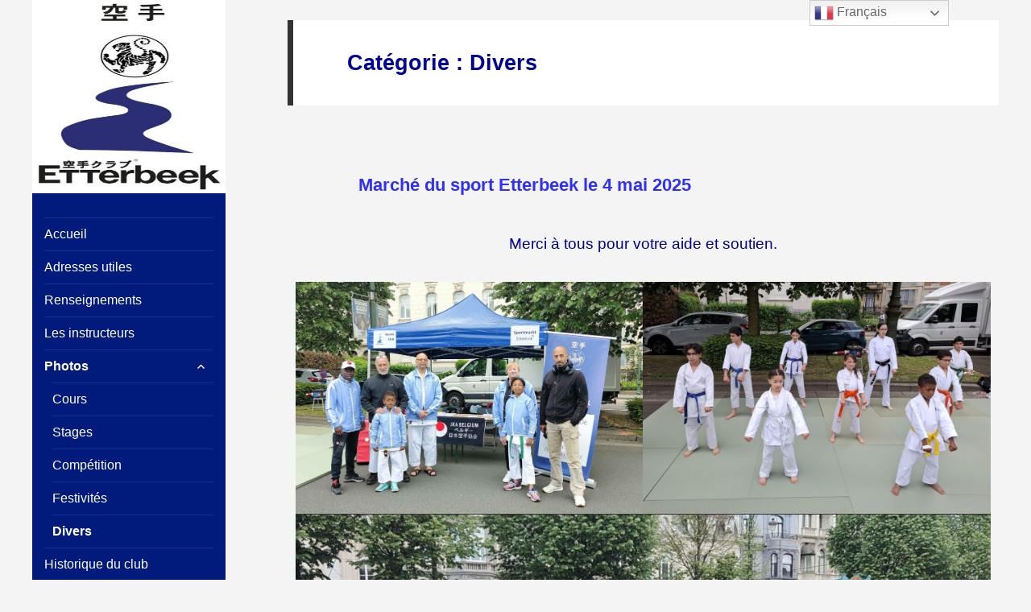

--- FILE ---
content_type: text/html; charset=UTF-8
request_url: https://www.karateetterbeek.be/category/divers/page/2/
body_size: 19772
content:
<!DOCTYPE html>
<html lang="fr-FR" class="no-js">
<head>
	<meta charset="UTF-8">
	<meta name="viewport" content="width=device-width">
	<link rel="profile" href="http://gmpg.org/xfn/11">
	<link rel="pingback" href="https://www.karateetterbeek.be/xmlrpc.php">
	<script>(function(html){html.className = html.className.replace(/\bno-js\b/,'js')})(document.documentElement);</script>
<meta name='robots' content='index, follow, max-image-preview:large, max-snippet:-1, max-video-preview:-1' />

	<!-- This site is optimized with the Yoast SEO plugin v20.4 - https://yoast.com/wordpress/plugins/seo/ -->
	<title>Archives des Divers - Page 2 sur 4 - Karaté Club Etterbeek</title>
	<link rel="canonical" href="https://www.karateetterbeek.be/category/divers/page/2/" />
	<link rel="prev" href="https://www.karateetterbeek.be/category/divers/" />
	<link rel="next" href="https://www.karateetterbeek.be/category/divers/page/3/" />
	<meta property="og:locale" content="fr_FR" />
	<meta property="og:type" content="article" />
	<meta property="og:title" content="Archives des Divers - Page 2 sur 4 - Karaté Club Etterbeek" />
	<meta property="og:url" content="https://www.karateetterbeek.be/category/divers/" />
	<meta property="og:site_name" content="Karaté Club Etterbeek" />
	<meta name="twitter:card" content="summary_large_image" />
	<script type="application/ld+json" class="yoast-schema-graph">{"@context":"https://schema.org","@graph":[{"@type":"CollectionPage","@id":"https://www.karateetterbeek.be/category/divers/","url":"https://www.karateetterbeek.be/category/divers/page/2/","name":"Archives des Divers - Page 2 sur 4 - Karaté Club Etterbeek","isPartOf":{"@id":"https://www.karateetterbeek.be/#website"},"breadcrumb":{"@id":"https://www.karateetterbeek.be/category/divers/page/2/#breadcrumb"},"inLanguage":"fr-FR"},{"@type":"BreadcrumbList","@id":"https://www.karateetterbeek.be/category/divers/page/2/#breadcrumb","itemListElement":[{"@type":"ListItem","position":1,"name":"Accueil","item":"https://www.karateetterbeek.be/"},{"@type":"ListItem","position":2,"name":"Divers"}]},{"@type":"WebSite","@id":"https://www.karateetterbeek.be/#website","url":"https://www.karateetterbeek.be/","name":"Karaté Club Etterbeek","description":"","publisher":{"@id":"https://www.karateetterbeek.be/#organization"},"potentialAction":[{"@type":"SearchAction","target":{"@type":"EntryPoint","urlTemplate":"https://www.karateetterbeek.be/?s={search_term_string}"},"query-input":"required name=search_term_string"}],"inLanguage":"fr-FR"},{"@type":"Organization","@id":"https://www.karateetterbeek.be/#organization","name":"Karaté Club Etterbeek","url":"https://www.karateetterbeek.be/","logo":{"@type":"ImageObject","inLanguage":"fr-FR","@id":"https://www.karateetterbeek.be/#/schema/logo/image/","url":"https://www.karateetterbeek.be/wp-content/uploads/2022/07/cropped-Logo-du-club.jpg","contentUrl":"https://www.karateetterbeek.be/wp-content/uploads/2022/07/cropped-Logo-du-club.jpg","width":300,"height":474,"caption":"Karaté Club Etterbeek"},"image":{"@id":"https://www.karateetterbeek.be/#/schema/logo/image/"}}]}</script>
	<!-- / Yoast SEO plugin. -->


<link rel="alternate" type="application/rss+xml" title="Karaté Club Etterbeek &raquo; Flux" href="https://www.karateetterbeek.be/feed/" />
<link rel="alternate" type="application/rss+xml" title="Karaté Club Etterbeek &raquo; Flux des commentaires" href="https://www.karateetterbeek.be/comments/feed/" />
<link rel="alternate" type="application/rss+xml" title="Karaté Club Etterbeek &raquo; Flux de la catégorie Divers" href="https://www.karateetterbeek.be/category/divers/feed/" />
<style id='wp-img-auto-sizes-contain-inline-css' type='text/css'>
img:is([sizes=auto i],[sizes^="auto," i]){contain-intrinsic-size:3000px 1500px}
/*# sourceURL=wp-img-auto-sizes-contain-inline-css */
</style>
<style id='wp-emoji-styles-inline-css' type='text/css'>

	img.wp-smiley, img.emoji {
		display: inline !important;
		border: none !important;
		box-shadow: none !important;
		height: 1em !important;
		width: 1em !important;
		margin: 0 0.07em !important;
		vertical-align: -0.1em !important;
		background: none !important;
		padding: 0 !important;
	}
/*# sourceURL=wp-emoji-styles-inline-css */
</style>
<style id='wp-block-library-inline-css' type='text/css'>
:root{--wp-block-synced-color:#7a00df;--wp-block-synced-color--rgb:122,0,223;--wp-bound-block-color:var(--wp-block-synced-color);--wp-editor-canvas-background:#ddd;--wp-admin-theme-color:#007cba;--wp-admin-theme-color--rgb:0,124,186;--wp-admin-theme-color-darker-10:#006ba1;--wp-admin-theme-color-darker-10--rgb:0,107,160.5;--wp-admin-theme-color-darker-20:#005a87;--wp-admin-theme-color-darker-20--rgb:0,90,135;--wp-admin-border-width-focus:2px}@media (min-resolution:192dpi){:root{--wp-admin-border-width-focus:1.5px}}.wp-element-button{cursor:pointer}:root .has-very-light-gray-background-color{background-color:#eee}:root .has-very-dark-gray-background-color{background-color:#313131}:root .has-very-light-gray-color{color:#eee}:root .has-very-dark-gray-color{color:#313131}:root .has-vivid-green-cyan-to-vivid-cyan-blue-gradient-background{background:linear-gradient(135deg,#00d084,#0693e3)}:root .has-purple-crush-gradient-background{background:linear-gradient(135deg,#34e2e4,#4721fb 50%,#ab1dfe)}:root .has-hazy-dawn-gradient-background{background:linear-gradient(135deg,#faaca8,#dad0ec)}:root .has-subdued-olive-gradient-background{background:linear-gradient(135deg,#fafae1,#67a671)}:root .has-atomic-cream-gradient-background{background:linear-gradient(135deg,#fdd79a,#004a59)}:root .has-nightshade-gradient-background{background:linear-gradient(135deg,#330968,#31cdcf)}:root .has-midnight-gradient-background{background:linear-gradient(135deg,#020381,#2874fc)}:root{--wp--preset--font-size--normal:16px;--wp--preset--font-size--huge:42px}.has-regular-font-size{font-size:1em}.has-larger-font-size{font-size:2.625em}.has-normal-font-size{font-size:var(--wp--preset--font-size--normal)}.has-huge-font-size{font-size:var(--wp--preset--font-size--huge)}.has-text-align-center{text-align:center}.has-text-align-left{text-align:left}.has-text-align-right{text-align:right}.has-fit-text{white-space:nowrap!important}#end-resizable-editor-section{display:none}.aligncenter{clear:both}.items-justified-left{justify-content:flex-start}.items-justified-center{justify-content:center}.items-justified-right{justify-content:flex-end}.items-justified-space-between{justify-content:space-between}.screen-reader-text{border:0;clip-path:inset(50%);height:1px;margin:-1px;overflow:hidden;padding:0;position:absolute;width:1px;word-wrap:normal!important}.screen-reader-text:focus{background-color:#ddd;clip-path:none;color:#444;display:block;font-size:1em;height:auto;left:5px;line-height:normal;padding:15px 23px 14px;text-decoration:none;top:5px;width:auto;z-index:100000}html :where(.has-border-color){border-style:solid}html :where([style*=border-top-color]){border-top-style:solid}html :where([style*=border-right-color]){border-right-style:solid}html :where([style*=border-bottom-color]){border-bottom-style:solid}html :where([style*=border-left-color]){border-left-style:solid}html :where([style*=border-width]){border-style:solid}html :where([style*=border-top-width]){border-top-style:solid}html :where([style*=border-right-width]){border-right-style:solid}html :where([style*=border-bottom-width]){border-bottom-style:solid}html :where([style*=border-left-width]){border-left-style:solid}html :where(img[class*=wp-image-]){height:auto;max-width:100%}:where(figure){margin:0 0 1em}html :where(.is-position-sticky){--wp-admin--admin-bar--position-offset:var(--wp-admin--admin-bar--height,0px)}@media screen and (max-width:600px){html :where(.is-position-sticky){--wp-admin--admin-bar--position-offset:0px}}

/*# sourceURL=wp-block-library-inline-css */
</style><style id='wp-block-gallery-inline-css' type='text/css'>
.blocks-gallery-grid:not(.has-nested-images),.wp-block-gallery:not(.has-nested-images){display:flex;flex-wrap:wrap;list-style-type:none;margin:0;padding:0}.blocks-gallery-grid:not(.has-nested-images) .blocks-gallery-image,.blocks-gallery-grid:not(.has-nested-images) .blocks-gallery-item,.wp-block-gallery:not(.has-nested-images) .blocks-gallery-image,.wp-block-gallery:not(.has-nested-images) .blocks-gallery-item{display:flex;flex-direction:column;flex-grow:1;justify-content:center;margin:0 1em 1em 0;position:relative;width:calc(50% - 1em)}.blocks-gallery-grid:not(.has-nested-images) .blocks-gallery-image:nth-of-type(2n),.blocks-gallery-grid:not(.has-nested-images) .blocks-gallery-item:nth-of-type(2n),.wp-block-gallery:not(.has-nested-images) .blocks-gallery-image:nth-of-type(2n),.wp-block-gallery:not(.has-nested-images) .blocks-gallery-item:nth-of-type(2n){margin-right:0}.blocks-gallery-grid:not(.has-nested-images) .blocks-gallery-image figure,.blocks-gallery-grid:not(.has-nested-images) .blocks-gallery-item figure,.wp-block-gallery:not(.has-nested-images) .blocks-gallery-image figure,.wp-block-gallery:not(.has-nested-images) .blocks-gallery-item figure{align-items:flex-end;display:flex;height:100%;justify-content:flex-start;margin:0}.blocks-gallery-grid:not(.has-nested-images) .blocks-gallery-image img,.blocks-gallery-grid:not(.has-nested-images) .blocks-gallery-item img,.wp-block-gallery:not(.has-nested-images) .blocks-gallery-image img,.wp-block-gallery:not(.has-nested-images) .blocks-gallery-item img{display:block;height:auto;max-width:100%;width:auto}.blocks-gallery-grid:not(.has-nested-images) .blocks-gallery-image figcaption,.blocks-gallery-grid:not(.has-nested-images) .blocks-gallery-item figcaption,.wp-block-gallery:not(.has-nested-images) .blocks-gallery-image figcaption,.wp-block-gallery:not(.has-nested-images) .blocks-gallery-item figcaption{background:linear-gradient(0deg,#000000b3,#0000004d 70%,#0000);bottom:0;box-sizing:border-box;color:#fff;font-size:.8em;margin:0;max-height:100%;overflow:auto;padding:3em .77em .7em;position:absolute;text-align:center;width:100%;z-index:2}.blocks-gallery-grid:not(.has-nested-images) .blocks-gallery-image figcaption img,.blocks-gallery-grid:not(.has-nested-images) .blocks-gallery-item figcaption img,.wp-block-gallery:not(.has-nested-images) .blocks-gallery-image figcaption img,.wp-block-gallery:not(.has-nested-images) .blocks-gallery-item figcaption img{display:inline}.blocks-gallery-grid:not(.has-nested-images) figcaption,.wp-block-gallery:not(.has-nested-images) figcaption{flex-grow:1}.blocks-gallery-grid:not(.has-nested-images).is-cropped .blocks-gallery-image a,.blocks-gallery-grid:not(.has-nested-images).is-cropped .blocks-gallery-image img,.blocks-gallery-grid:not(.has-nested-images).is-cropped .blocks-gallery-item a,.blocks-gallery-grid:not(.has-nested-images).is-cropped .blocks-gallery-item img,.wp-block-gallery:not(.has-nested-images).is-cropped .blocks-gallery-image a,.wp-block-gallery:not(.has-nested-images).is-cropped .blocks-gallery-image img,.wp-block-gallery:not(.has-nested-images).is-cropped .blocks-gallery-item a,.wp-block-gallery:not(.has-nested-images).is-cropped .blocks-gallery-item img{flex:1;height:100%;object-fit:cover;width:100%}.blocks-gallery-grid:not(.has-nested-images).columns-1 .blocks-gallery-image,.blocks-gallery-grid:not(.has-nested-images).columns-1 .blocks-gallery-item,.wp-block-gallery:not(.has-nested-images).columns-1 .blocks-gallery-image,.wp-block-gallery:not(.has-nested-images).columns-1 .blocks-gallery-item{margin-right:0;width:100%}@media (min-width:600px){.blocks-gallery-grid:not(.has-nested-images).columns-3 .blocks-gallery-image,.blocks-gallery-grid:not(.has-nested-images).columns-3 .blocks-gallery-item,.wp-block-gallery:not(.has-nested-images).columns-3 .blocks-gallery-image,.wp-block-gallery:not(.has-nested-images).columns-3 .blocks-gallery-item{margin-right:1em;width:calc(33.33333% - .66667em)}.blocks-gallery-grid:not(.has-nested-images).columns-4 .blocks-gallery-image,.blocks-gallery-grid:not(.has-nested-images).columns-4 .blocks-gallery-item,.wp-block-gallery:not(.has-nested-images).columns-4 .blocks-gallery-image,.wp-block-gallery:not(.has-nested-images).columns-4 .blocks-gallery-item{margin-right:1em;width:calc(25% - .75em)}.blocks-gallery-grid:not(.has-nested-images).columns-5 .blocks-gallery-image,.blocks-gallery-grid:not(.has-nested-images).columns-5 .blocks-gallery-item,.wp-block-gallery:not(.has-nested-images).columns-5 .blocks-gallery-image,.wp-block-gallery:not(.has-nested-images).columns-5 .blocks-gallery-item{margin-right:1em;width:calc(20% - .8em)}.blocks-gallery-grid:not(.has-nested-images).columns-6 .blocks-gallery-image,.blocks-gallery-grid:not(.has-nested-images).columns-6 .blocks-gallery-item,.wp-block-gallery:not(.has-nested-images).columns-6 .blocks-gallery-image,.wp-block-gallery:not(.has-nested-images).columns-6 .blocks-gallery-item{margin-right:1em;width:calc(16.66667% - .83333em)}.blocks-gallery-grid:not(.has-nested-images).columns-7 .blocks-gallery-image,.blocks-gallery-grid:not(.has-nested-images).columns-7 .blocks-gallery-item,.wp-block-gallery:not(.has-nested-images).columns-7 .blocks-gallery-image,.wp-block-gallery:not(.has-nested-images).columns-7 .blocks-gallery-item{margin-right:1em;width:calc(14.28571% - .85714em)}.blocks-gallery-grid:not(.has-nested-images).columns-8 .blocks-gallery-image,.blocks-gallery-grid:not(.has-nested-images).columns-8 .blocks-gallery-item,.wp-block-gallery:not(.has-nested-images).columns-8 .blocks-gallery-image,.wp-block-gallery:not(.has-nested-images).columns-8 .blocks-gallery-item{margin-right:1em;width:calc(12.5% - .875em)}.blocks-gallery-grid:not(.has-nested-images).columns-1 .blocks-gallery-image:nth-of-type(1n),.blocks-gallery-grid:not(.has-nested-images).columns-1 .blocks-gallery-item:nth-of-type(1n),.blocks-gallery-grid:not(.has-nested-images).columns-2 .blocks-gallery-image:nth-of-type(2n),.blocks-gallery-grid:not(.has-nested-images).columns-2 .blocks-gallery-item:nth-of-type(2n),.blocks-gallery-grid:not(.has-nested-images).columns-3 .blocks-gallery-image:nth-of-type(3n),.blocks-gallery-grid:not(.has-nested-images).columns-3 .blocks-gallery-item:nth-of-type(3n),.blocks-gallery-grid:not(.has-nested-images).columns-4 .blocks-gallery-image:nth-of-type(4n),.blocks-gallery-grid:not(.has-nested-images).columns-4 .blocks-gallery-item:nth-of-type(4n),.blocks-gallery-grid:not(.has-nested-images).columns-5 .blocks-gallery-image:nth-of-type(5n),.blocks-gallery-grid:not(.has-nested-images).columns-5 .blocks-gallery-item:nth-of-type(5n),.blocks-gallery-grid:not(.has-nested-images).columns-6 .blocks-gallery-image:nth-of-type(6n),.blocks-gallery-grid:not(.has-nested-images).columns-6 .blocks-gallery-item:nth-of-type(6n),.blocks-gallery-grid:not(.has-nested-images).columns-7 .blocks-gallery-image:nth-of-type(7n),.blocks-gallery-grid:not(.has-nested-images).columns-7 .blocks-gallery-item:nth-of-type(7n),.blocks-gallery-grid:not(.has-nested-images).columns-8 .blocks-gallery-image:nth-of-type(8n),.blocks-gallery-grid:not(.has-nested-images).columns-8 .blocks-gallery-item:nth-of-type(8n),.wp-block-gallery:not(.has-nested-images).columns-1 .blocks-gallery-image:nth-of-type(1n),.wp-block-gallery:not(.has-nested-images).columns-1 .blocks-gallery-item:nth-of-type(1n),.wp-block-gallery:not(.has-nested-images).columns-2 .blocks-gallery-image:nth-of-type(2n),.wp-block-gallery:not(.has-nested-images).columns-2 .blocks-gallery-item:nth-of-type(2n),.wp-block-gallery:not(.has-nested-images).columns-3 .blocks-gallery-image:nth-of-type(3n),.wp-block-gallery:not(.has-nested-images).columns-3 .blocks-gallery-item:nth-of-type(3n),.wp-block-gallery:not(.has-nested-images).columns-4 .blocks-gallery-image:nth-of-type(4n),.wp-block-gallery:not(.has-nested-images).columns-4 .blocks-gallery-item:nth-of-type(4n),.wp-block-gallery:not(.has-nested-images).columns-5 .blocks-gallery-image:nth-of-type(5n),.wp-block-gallery:not(.has-nested-images).columns-5 .blocks-gallery-item:nth-of-type(5n),.wp-block-gallery:not(.has-nested-images).columns-6 .blocks-gallery-image:nth-of-type(6n),.wp-block-gallery:not(.has-nested-images).columns-6 .blocks-gallery-item:nth-of-type(6n),.wp-block-gallery:not(.has-nested-images).columns-7 .blocks-gallery-image:nth-of-type(7n),.wp-block-gallery:not(.has-nested-images).columns-7 .blocks-gallery-item:nth-of-type(7n),.wp-block-gallery:not(.has-nested-images).columns-8 .blocks-gallery-image:nth-of-type(8n),.wp-block-gallery:not(.has-nested-images).columns-8 .blocks-gallery-item:nth-of-type(8n){margin-right:0}}.blocks-gallery-grid:not(.has-nested-images) .blocks-gallery-image:last-child,.blocks-gallery-grid:not(.has-nested-images) .blocks-gallery-item:last-child,.wp-block-gallery:not(.has-nested-images) .blocks-gallery-image:last-child,.wp-block-gallery:not(.has-nested-images) .blocks-gallery-item:last-child{margin-right:0}.blocks-gallery-grid:not(.has-nested-images).alignleft,.blocks-gallery-grid:not(.has-nested-images).alignright,.wp-block-gallery:not(.has-nested-images).alignleft,.wp-block-gallery:not(.has-nested-images).alignright{max-width:420px;width:100%}.blocks-gallery-grid:not(.has-nested-images).aligncenter .blocks-gallery-item figure,.wp-block-gallery:not(.has-nested-images).aligncenter .blocks-gallery-item figure{justify-content:center}.wp-block-gallery:not(.is-cropped) .blocks-gallery-item{align-self:flex-start}figure.wp-block-gallery.has-nested-images{align-items:normal}.wp-block-gallery.has-nested-images figure.wp-block-image:not(#individual-image){margin:0;width:calc(50% - var(--wp--style--unstable-gallery-gap, 16px)/2)}.wp-block-gallery.has-nested-images figure.wp-block-image{box-sizing:border-box;display:flex;flex-direction:column;flex-grow:1;justify-content:center;max-width:100%;position:relative}.wp-block-gallery.has-nested-images figure.wp-block-image>a,.wp-block-gallery.has-nested-images figure.wp-block-image>div{flex-direction:column;flex-grow:1;margin:0}.wp-block-gallery.has-nested-images figure.wp-block-image img{display:block;height:auto;max-width:100%!important;width:auto}.wp-block-gallery.has-nested-images figure.wp-block-image figcaption,.wp-block-gallery.has-nested-images figure.wp-block-image:has(figcaption):before{bottom:0;left:0;max-height:100%;position:absolute;right:0}.wp-block-gallery.has-nested-images figure.wp-block-image:has(figcaption):before{backdrop-filter:blur(3px);content:"";height:100%;-webkit-mask-image:linear-gradient(0deg,#000 20%,#0000);mask-image:linear-gradient(0deg,#000 20%,#0000);max-height:40%;pointer-events:none}.wp-block-gallery.has-nested-images figure.wp-block-image figcaption{box-sizing:border-box;color:#fff;font-size:13px;margin:0;overflow:auto;padding:1em;text-align:center;text-shadow:0 0 1.5px #000}.wp-block-gallery.has-nested-images figure.wp-block-image figcaption::-webkit-scrollbar{height:12px;width:12px}.wp-block-gallery.has-nested-images figure.wp-block-image figcaption::-webkit-scrollbar-track{background-color:initial}.wp-block-gallery.has-nested-images figure.wp-block-image figcaption::-webkit-scrollbar-thumb{background-clip:padding-box;background-color:initial;border:3px solid #0000;border-radius:8px}.wp-block-gallery.has-nested-images figure.wp-block-image figcaption:focus-within::-webkit-scrollbar-thumb,.wp-block-gallery.has-nested-images figure.wp-block-image figcaption:focus::-webkit-scrollbar-thumb,.wp-block-gallery.has-nested-images figure.wp-block-image figcaption:hover::-webkit-scrollbar-thumb{background-color:#fffc}.wp-block-gallery.has-nested-images figure.wp-block-image figcaption{scrollbar-color:#0000 #0000;scrollbar-gutter:stable both-edges;scrollbar-width:thin}.wp-block-gallery.has-nested-images figure.wp-block-image figcaption:focus,.wp-block-gallery.has-nested-images figure.wp-block-image figcaption:focus-within,.wp-block-gallery.has-nested-images figure.wp-block-image figcaption:hover{scrollbar-color:#fffc #0000}.wp-block-gallery.has-nested-images figure.wp-block-image figcaption{will-change:transform}@media (hover:none){.wp-block-gallery.has-nested-images figure.wp-block-image figcaption{scrollbar-color:#fffc #0000}}.wp-block-gallery.has-nested-images figure.wp-block-image figcaption{background:linear-gradient(0deg,#0006,#0000)}.wp-block-gallery.has-nested-images figure.wp-block-image figcaption img{display:inline}.wp-block-gallery.has-nested-images figure.wp-block-image figcaption a{color:inherit}.wp-block-gallery.has-nested-images figure.wp-block-image.has-custom-border img{box-sizing:border-box}.wp-block-gallery.has-nested-images figure.wp-block-image.has-custom-border>a,.wp-block-gallery.has-nested-images figure.wp-block-image.has-custom-border>div,.wp-block-gallery.has-nested-images figure.wp-block-image.is-style-rounded>a,.wp-block-gallery.has-nested-images figure.wp-block-image.is-style-rounded>div{flex:1 1 auto}.wp-block-gallery.has-nested-images figure.wp-block-image.has-custom-border figcaption,.wp-block-gallery.has-nested-images figure.wp-block-image.is-style-rounded figcaption{background:none;color:inherit;flex:initial;margin:0;padding:10px 10px 9px;position:relative;text-shadow:none}.wp-block-gallery.has-nested-images figure.wp-block-image.has-custom-border:before,.wp-block-gallery.has-nested-images figure.wp-block-image.is-style-rounded:before{content:none}.wp-block-gallery.has-nested-images figcaption{flex-basis:100%;flex-grow:1;text-align:center}.wp-block-gallery.has-nested-images:not(.is-cropped) figure.wp-block-image:not(#individual-image){margin-bottom:auto;margin-top:0}.wp-block-gallery.has-nested-images.is-cropped figure.wp-block-image:not(#individual-image){align-self:inherit}.wp-block-gallery.has-nested-images.is-cropped figure.wp-block-image:not(#individual-image)>a,.wp-block-gallery.has-nested-images.is-cropped figure.wp-block-image:not(#individual-image)>div:not(.components-drop-zone){display:flex}.wp-block-gallery.has-nested-images.is-cropped figure.wp-block-image:not(#individual-image) a,.wp-block-gallery.has-nested-images.is-cropped figure.wp-block-image:not(#individual-image) img{flex:1 0 0%;height:100%;object-fit:cover;width:100%}.wp-block-gallery.has-nested-images.columns-1 figure.wp-block-image:not(#individual-image){width:100%}@media (min-width:600px){.wp-block-gallery.has-nested-images.columns-3 figure.wp-block-image:not(#individual-image){width:calc(33.33333% - var(--wp--style--unstable-gallery-gap, 16px)*.66667)}.wp-block-gallery.has-nested-images.columns-4 figure.wp-block-image:not(#individual-image){width:calc(25% - var(--wp--style--unstable-gallery-gap, 16px)*.75)}.wp-block-gallery.has-nested-images.columns-5 figure.wp-block-image:not(#individual-image){width:calc(20% - var(--wp--style--unstable-gallery-gap, 16px)*.8)}.wp-block-gallery.has-nested-images.columns-6 figure.wp-block-image:not(#individual-image){width:calc(16.66667% - var(--wp--style--unstable-gallery-gap, 16px)*.83333)}.wp-block-gallery.has-nested-images.columns-7 figure.wp-block-image:not(#individual-image){width:calc(14.28571% - var(--wp--style--unstable-gallery-gap, 16px)*.85714)}.wp-block-gallery.has-nested-images.columns-8 figure.wp-block-image:not(#individual-image){width:calc(12.5% - var(--wp--style--unstable-gallery-gap, 16px)*.875)}.wp-block-gallery.has-nested-images.columns-default figure.wp-block-image:not(#individual-image){width:calc(33.33% - var(--wp--style--unstable-gallery-gap, 16px)*.66667)}.wp-block-gallery.has-nested-images.columns-default figure.wp-block-image:not(#individual-image):first-child:nth-last-child(2),.wp-block-gallery.has-nested-images.columns-default figure.wp-block-image:not(#individual-image):first-child:nth-last-child(2)~figure.wp-block-image:not(#individual-image){width:calc(50% - var(--wp--style--unstable-gallery-gap, 16px)*.5)}.wp-block-gallery.has-nested-images.columns-default figure.wp-block-image:not(#individual-image):first-child:last-child{width:100%}}.wp-block-gallery.has-nested-images.alignleft,.wp-block-gallery.has-nested-images.alignright{max-width:420px;width:100%}.wp-block-gallery.has-nested-images.aligncenter{justify-content:center}
/*# sourceURL=https://www.karateetterbeek.be/wp-includes/blocks/gallery/style.min.css */
</style>
<style id='wp-block-image-inline-css' type='text/css'>
.wp-block-image>a,.wp-block-image>figure>a{display:inline-block}.wp-block-image img{box-sizing:border-box;height:auto;max-width:100%;vertical-align:bottom}@media not (prefers-reduced-motion){.wp-block-image img.hide{visibility:hidden}.wp-block-image img.show{animation:show-content-image .4s}}.wp-block-image[style*=border-radius] img,.wp-block-image[style*=border-radius]>a{border-radius:inherit}.wp-block-image.has-custom-border img{box-sizing:border-box}.wp-block-image.aligncenter{text-align:center}.wp-block-image.alignfull>a,.wp-block-image.alignwide>a{width:100%}.wp-block-image.alignfull img,.wp-block-image.alignwide img{height:auto;width:100%}.wp-block-image .aligncenter,.wp-block-image .alignleft,.wp-block-image .alignright,.wp-block-image.aligncenter,.wp-block-image.alignleft,.wp-block-image.alignright{display:table}.wp-block-image .aligncenter>figcaption,.wp-block-image .alignleft>figcaption,.wp-block-image .alignright>figcaption,.wp-block-image.aligncenter>figcaption,.wp-block-image.alignleft>figcaption,.wp-block-image.alignright>figcaption{caption-side:bottom;display:table-caption}.wp-block-image .alignleft{float:left;margin:.5em 1em .5em 0}.wp-block-image .alignright{float:right;margin:.5em 0 .5em 1em}.wp-block-image .aligncenter{margin-left:auto;margin-right:auto}.wp-block-image :where(figcaption){margin-bottom:1em;margin-top:.5em}.wp-block-image.is-style-circle-mask img{border-radius:9999px}@supports ((-webkit-mask-image:none) or (mask-image:none)) or (-webkit-mask-image:none){.wp-block-image.is-style-circle-mask img{border-radius:0;-webkit-mask-image:url('data:image/svg+xml;utf8,<svg viewBox="0 0 100 100" xmlns="http://www.w3.org/2000/svg"><circle cx="50" cy="50" r="50"/></svg>');mask-image:url('data:image/svg+xml;utf8,<svg viewBox="0 0 100 100" xmlns="http://www.w3.org/2000/svg"><circle cx="50" cy="50" r="50"/></svg>');mask-mode:alpha;-webkit-mask-position:center;mask-position:center;-webkit-mask-repeat:no-repeat;mask-repeat:no-repeat;-webkit-mask-size:contain;mask-size:contain}}:root :where(.wp-block-image.is-style-rounded img,.wp-block-image .is-style-rounded img){border-radius:9999px}.wp-block-image figure{margin:0}.wp-lightbox-container{display:flex;flex-direction:column;position:relative}.wp-lightbox-container img{cursor:zoom-in}.wp-lightbox-container img:hover+button{opacity:1}.wp-lightbox-container button{align-items:center;backdrop-filter:blur(16px) saturate(180%);background-color:#5a5a5a40;border:none;border-radius:4px;cursor:zoom-in;display:flex;height:20px;justify-content:center;opacity:0;padding:0;position:absolute;right:16px;text-align:center;top:16px;width:20px;z-index:100}@media not (prefers-reduced-motion){.wp-lightbox-container button{transition:opacity .2s ease}}.wp-lightbox-container button:focus-visible{outline:3px auto #5a5a5a40;outline:3px auto -webkit-focus-ring-color;outline-offset:3px}.wp-lightbox-container button:hover{cursor:pointer;opacity:1}.wp-lightbox-container button:focus{opacity:1}.wp-lightbox-container button:focus,.wp-lightbox-container button:hover,.wp-lightbox-container button:not(:hover):not(:active):not(.has-background){background-color:#5a5a5a40;border:none}.wp-lightbox-overlay{box-sizing:border-box;cursor:zoom-out;height:100vh;left:0;overflow:hidden;position:fixed;top:0;visibility:hidden;width:100%;z-index:100000}.wp-lightbox-overlay .close-button{align-items:center;cursor:pointer;display:flex;justify-content:center;min-height:40px;min-width:40px;padding:0;position:absolute;right:calc(env(safe-area-inset-right) + 16px);top:calc(env(safe-area-inset-top) + 16px);z-index:5000000}.wp-lightbox-overlay .close-button:focus,.wp-lightbox-overlay .close-button:hover,.wp-lightbox-overlay .close-button:not(:hover):not(:active):not(.has-background){background:none;border:none}.wp-lightbox-overlay .lightbox-image-container{height:var(--wp--lightbox-container-height);left:50%;overflow:hidden;position:absolute;top:50%;transform:translate(-50%,-50%);transform-origin:top left;width:var(--wp--lightbox-container-width);z-index:9999999999}.wp-lightbox-overlay .wp-block-image{align-items:center;box-sizing:border-box;display:flex;height:100%;justify-content:center;margin:0;position:relative;transform-origin:0 0;width:100%;z-index:3000000}.wp-lightbox-overlay .wp-block-image img{height:var(--wp--lightbox-image-height);min-height:var(--wp--lightbox-image-height);min-width:var(--wp--lightbox-image-width);width:var(--wp--lightbox-image-width)}.wp-lightbox-overlay .wp-block-image figcaption{display:none}.wp-lightbox-overlay button{background:none;border:none}.wp-lightbox-overlay .scrim{background-color:#fff;height:100%;opacity:.9;position:absolute;width:100%;z-index:2000000}.wp-lightbox-overlay.active{visibility:visible}@media not (prefers-reduced-motion){.wp-lightbox-overlay.active{animation:turn-on-visibility .25s both}.wp-lightbox-overlay.active img{animation:turn-on-visibility .35s both}.wp-lightbox-overlay.show-closing-animation:not(.active){animation:turn-off-visibility .35s both}.wp-lightbox-overlay.show-closing-animation:not(.active) img{animation:turn-off-visibility .25s both}.wp-lightbox-overlay.zoom.active{animation:none;opacity:1;visibility:visible}.wp-lightbox-overlay.zoom.active .lightbox-image-container{animation:lightbox-zoom-in .4s}.wp-lightbox-overlay.zoom.active .lightbox-image-container img{animation:none}.wp-lightbox-overlay.zoom.active .scrim{animation:turn-on-visibility .4s forwards}.wp-lightbox-overlay.zoom.show-closing-animation:not(.active){animation:none}.wp-lightbox-overlay.zoom.show-closing-animation:not(.active) .lightbox-image-container{animation:lightbox-zoom-out .4s}.wp-lightbox-overlay.zoom.show-closing-animation:not(.active) .lightbox-image-container img{animation:none}.wp-lightbox-overlay.zoom.show-closing-animation:not(.active) .scrim{animation:turn-off-visibility .4s forwards}}@keyframes show-content-image{0%{visibility:hidden}99%{visibility:hidden}to{visibility:visible}}@keyframes turn-on-visibility{0%{opacity:0}to{opacity:1}}@keyframes turn-off-visibility{0%{opacity:1;visibility:visible}99%{opacity:0;visibility:visible}to{opacity:0;visibility:hidden}}@keyframes lightbox-zoom-in{0%{transform:translate(calc((-100vw + var(--wp--lightbox-scrollbar-width))/2 + var(--wp--lightbox-initial-left-position)),calc(-50vh + var(--wp--lightbox-initial-top-position))) scale(var(--wp--lightbox-scale))}to{transform:translate(-50%,-50%) scale(1)}}@keyframes lightbox-zoom-out{0%{transform:translate(-50%,-50%) scale(1);visibility:visible}99%{visibility:visible}to{transform:translate(calc((-100vw + var(--wp--lightbox-scrollbar-width))/2 + var(--wp--lightbox-initial-left-position)),calc(-50vh + var(--wp--lightbox-initial-top-position))) scale(var(--wp--lightbox-scale));visibility:hidden}}
/*# sourceURL=https://www.karateetterbeek.be/wp-includes/blocks/image/style.min.css */
</style>
<style id='wp-block-paragraph-inline-css' type='text/css'>
.is-small-text{font-size:.875em}.is-regular-text{font-size:1em}.is-large-text{font-size:2.25em}.is-larger-text{font-size:3em}.has-drop-cap:not(:focus):first-letter{float:left;font-size:8.4em;font-style:normal;font-weight:100;line-height:.68;margin:.05em .1em 0 0;text-transform:uppercase}body.rtl .has-drop-cap:not(:focus):first-letter{float:none;margin-left:.1em}p.has-drop-cap.has-background{overflow:hidden}:root :where(p.has-background){padding:1.25em 2.375em}:where(p.has-text-color:not(.has-link-color)) a{color:inherit}p.has-text-align-left[style*="writing-mode:vertical-lr"],p.has-text-align-right[style*="writing-mode:vertical-rl"]{rotate:180deg}
/*# sourceURL=https://www.karateetterbeek.be/wp-includes/blocks/paragraph/style.min.css */
</style>
<style id='global-styles-inline-css' type='text/css'>
:root{--wp--preset--aspect-ratio--square: 1;--wp--preset--aspect-ratio--4-3: 4/3;--wp--preset--aspect-ratio--3-4: 3/4;--wp--preset--aspect-ratio--3-2: 3/2;--wp--preset--aspect-ratio--2-3: 2/3;--wp--preset--aspect-ratio--16-9: 16/9;--wp--preset--aspect-ratio--9-16: 9/16;--wp--preset--color--black: #000000;--wp--preset--color--cyan-bluish-gray: #abb8c3;--wp--preset--color--white: #ffffff;--wp--preset--color--pale-pink: #f78da7;--wp--preset--color--vivid-red: #cf2e2e;--wp--preset--color--luminous-vivid-orange: #ff6900;--wp--preset--color--luminous-vivid-amber: #fcb900;--wp--preset--color--light-green-cyan: #7bdcb5;--wp--preset--color--vivid-green-cyan: #00d084;--wp--preset--color--pale-cyan-blue: #8ed1fc;--wp--preset--color--vivid-cyan-blue: #0693e3;--wp--preset--color--vivid-purple: #9b51e0;--wp--preset--gradient--vivid-cyan-blue-to-vivid-purple: linear-gradient(135deg,rgb(6,147,227) 0%,rgb(155,81,224) 100%);--wp--preset--gradient--light-green-cyan-to-vivid-green-cyan: linear-gradient(135deg,rgb(122,220,180) 0%,rgb(0,208,130) 100%);--wp--preset--gradient--luminous-vivid-amber-to-luminous-vivid-orange: linear-gradient(135deg,rgb(252,185,0) 0%,rgb(255,105,0) 100%);--wp--preset--gradient--luminous-vivid-orange-to-vivid-red: linear-gradient(135deg,rgb(255,105,0) 0%,rgb(207,46,46) 100%);--wp--preset--gradient--very-light-gray-to-cyan-bluish-gray: linear-gradient(135deg,rgb(238,238,238) 0%,rgb(169,184,195) 100%);--wp--preset--gradient--cool-to-warm-spectrum: linear-gradient(135deg,rgb(74,234,220) 0%,rgb(151,120,209) 20%,rgb(207,42,186) 40%,rgb(238,44,130) 60%,rgb(251,105,98) 80%,rgb(254,248,76) 100%);--wp--preset--gradient--blush-light-purple: linear-gradient(135deg,rgb(255,206,236) 0%,rgb(152,150,240) 100%);--wp--preset--gradient--blush-bordeaux: linear-gradient(135deg,rgb(254,205,165) 0%,rgb(254,45,45) 50%,rgb(107,0,62) 100%);--wp--preset--gradient--luminous-dusk: linear-gradient(135deg,rgb(255,203,112) 0%,rgb(199,81,192) 50%,rgb(65,88,208) 100%);--wp--preset--gradient--pale-ocean: linear-gradient(135deg,rgb(255,245,203) 0%,rgb(182,227,212) 50%,rgb(51,167,181) 100%);--wp--preset--gradient--electric-grass: linear-gradient(135deg,rgb(202,248,128) 0%,rgb(113,206,126) 100%);--wp--preset--gradient--midnight: linear-gradient(135deg,rgb(2,3,129) 0%,rgb(40,116,252) 100%);--wp--preset--font-size--small: 13px;--wp--preset--font-size--medium: 20px;--wp--preset--font-size--large: 36px;--wp--preset--font-size--x-large: 42px;--wp--preset--spacing--20: 0.44rem;--wp--preset--spacing--30: 0.67rem;--wp--preset--spacing--40: 1rem;--wp--preset--spacing--50: 1.5rem;--wp--preset--spacing--60: 2.25rem;--wp--preset--spacing--70: 3.38rem;--wp--preset--spacing--80: 5.06rem;--wp--preset--shadow--natural: 6px 6px 9px rgba(0, 0, 0, 0.2);--wp--preset--shadow--deep: 12px 12px 50px rgba(0, 0, 0, 0.4);--wp--preset--shadow--sharp: 6px 6px 0px rgba(0, 0, 0, 0.2);--wp--preset--shadow--outlined: 6px 6px 0px -3px rgb(255, 255, 255), 6px 6px rgb(0, 0, 0);--wp--preset--shadow--crisp: 6px 6px 0px rgb(0, 0, 0);}:where(.is-layout-flex){gap: 0.5em;}:where(.is-layout-grid){gap: 0.5em;}body .is-layout-flex{display: flex;}.is-layout-flex{flex-wrap: wrap;align-items: center;}.is-layout-flex > :is(*, div){margin: 0;}body .is-layout-grid{display: grid;}.is-layout-grid > :is(*, div){margin: 0;}:where(.wp-block-columns.is-layout-flex){gap: 2em;}:where(.wp-block-columns.is-layout-grid){gap: 2em;}:where(.wp-block-post-template.is-layout-flex){gap: 1.25em;}:where(.wp-block-post-template.is-layout-grid){gap: 1.25em;}.has-black-color{color: var(--wp--preset--color--black) !important;}.has-cyan-bluish-gray-color{color: var(--wp--preset--color--cyan-bluish-gray) !important;}.has-white-color{color: var(--wp--preset--color--white) !important;}.has-pale-pink-color{color: var(--wp--preset--color--pale-pink) !important;}.has-vivid-red-color{color: var(--wp--preset--color--vivid-red) !important;}.has-luminous-vivid-orange-color{color: var(--wp--preset--color--luminous-vivid-orange) !important;}.has-luminous-vivid-amber-color{color: var(--wp--preset--color--luminous-vivid-amber) !important;}.has-light-green-cyan-color{color: var(--wp--preset--color--light-green-cyan) !important;}.has-vivid-green-cyan-color{color: var(--wp--preset--color--vivid-green-cyan) !important;}.has-pale-cyan-blue-color{color: var(--wp--preset--color--pale-cyan-blue) !important;}.has-vivid-cyan-blue-color{color: var(--wp--preset--color--vivid-cyan-blue) !important;}.has-vivid-purple-color{color: var(--wp--preset--color--vivid-purple) !important;}.has-black-background-color{background-color: var(--wp--preset--color--black) !important;}.has-cyan-bluish-gray-background-color{background-color: var(--wp--preset--color--cyan-bluish-gray) !important;}.has-white-background-color{background-color: var(--wp--preset--color--white) !important;}.has-pale-pink-background-color{background-color: var(--wp--preset--color--pale-pink) !important;}.has-vivid-red-background-color{background-color: var(--wp--preset--color--vivid-red) !important;}.has-luminous-vivid-orange-background-color{background-color: var(--wp--preset--color--luminous-vivid-orange) !important;}.has-luminous-vivid-amber-background-color{background-color: var(--wp--preset--color--luminous-vivid-amber) !important;}.has-light-green-cyan-background-color{background-color: var(--wp--preset--color--light-green-cyan) !important;}.has-vivid-green-cyan-background-color{background-color: var(--wp--preset--color--vivid-green-cyan) !important;}.has-pale-cyan-blue-background-color{background-color: var(--wp--preset--color--pale-cyan-blue) !important;}.has-vivid-cyan-blue-background-color{background-color: var(--wp--preset--color--vivid-cyan-blue) !important;}.has-vivid-purple-background-color{background-color: var(--wp--preset--color--vivid-purple) !important;}.has-black-border-color{border-color: var(--wp--preset--color--black) !important;}.has-cyan-bluish-gray-border-color{border-color: var(--wp--preset--color--cyan-bluish-gray) !important;}.has-white-border-color{border-color: var(--wp--preset--color--white) !important;}.has-pale-pink-border-color{border-color: var(--wp--preset--color--pale-pink) !important;}.has-vivid-red-border-color{border-color: var(--wp--preset--color--vivid-red) !important;}.has-luminous-vivid-orange-border-color{border-color: var(--wp--preset--color--luminous-vivid-orange) !important;}.has-luminous-vivid-amber-border-color{border-color: var(--wp--preset--color--luminous-vivid-amber) !important;}.has-light-green-cyan-border-color{border-color: var(--wp--preset--color--light-green-cyan) !important;}.has-vivid-green-cyan-border-color{border-color: var(--wp--preset--color--vivid-green-cyan) !important;}.has-pale-cyan-blue-border-color{border-color: var(--wp--preset--color--pale-cyan-blue) !important;}.has-vivid-cyan-blue-border-color{border-color: var(--wp--preset--color--vivid-cyan-blue) !important;}.has-vivid-purple-border-color{border-color: var(--wp--preset--color--vivid-purple) !important;}.has-vivid-cyan-blue-to-vivid-purple-gradient-background{background: var(--wp--preset--gradient--vivid-cyan-blue-to-vivid-purple) !important;}.has-light-green-cyan-to-vivid-green-cyan-gradient-background{background: var(--wp--preset--gradient--light-green-cyan-to-vivid-green-cyan) !important;}.has-luminous-vivid-amber-to-luminous-vivid-orange-gradient-background{background: var(--wp--preset--gradient--luminous-vivid-amber-to-luminous-vivid-orange) !important;}.has-luminous-vivid-orange-to-vivid-red-gradient-background{background: var(--wp--preset--gradient--luminous-vivid-orange-to-vivid-red) !important;}.has-very-light-gray-to-cyan-bluish-gray-gradient-background{background: var(--wp--preset--gradient--very-light-gray-to-cyan-bluish-gray) !important;}.has-cool-to-warm-spectrum-gradient-background{background: var(--wp--preset--gradient--cool-to-warm-spectrum) !important;}.has-blush-light-purple-gradient-background{background: var(--wp--preset--gradient--blush-light-purple) !important;}.has-blush-bordeaux-gradient-background{background: var(--wp--preset--gradient--blush-bordeaux) !important;}.has-luminous-dusk-gradient-background{background: var(--wp--preset--gradient--luminous-dusk) !important;}.has-pale-ocean-gradient-background{background: var(--wp--preset--gradient--pale-ocean) !important;}.has-electric-grass-gradient-background{background: var(--wp--preset--gradient--electric-grass) !important;}.has-midnight-gradient-background{background: var(--wp--preset--gradient--midnight) !important;}.has-small-font-size{font-size: var(--wp--preset--font-size--small) !important;}.has-medium-font-size{font-size: var(--wp--preset--font-size--medium) !important;}.has-large-font-size{font-size: var(--wp--preset--font-size--large) !important;}.has-x-large-font-size{font-size: var(--wp--preset--font-size--x-large) !important;}
/*# sourceURL=global-styles-inline-css */
</style>
<style id='core-block-supports-inline-css' type='text/css'>
.wp-block-gallery.wp-block-gallery-1{--wp--style--unstable-gallery-gap:var( --wp--style--gallery-gap-default, var( --gallery-block--gutter-size, var( --wp--style--block-gap, 0.5em ) ) );gap:var( --wp--style--gallery-gap-default, var( --gallery-block--gutter-size, var( --wp--style--block-gap, 0.5em ) ) );}.wp-block-gallery.wp-block-gallery-2{--wp--style--unstable-gallery-gap:var( --wp--style--gallery-gap-default, var( --gallery-block--gutter-size, var( --wp--style--block-gap, 0.5em ) ) );gap:var( --wp--style--gallery-gap-default, var( --gallery-block--gutter-size, var( --wp--style--block-gap, 0.5em ) ) );}.wp-block-gallery.wp-block-gallery-3{--wp--style--unstable-gallery-gap:var( --wp--style--gallery-gap-default, var( --gallery-block--gutter-size, var( --wp--style--block-gap, 0.5em ) ) );gap:var( --wp--style--gallery-gap-default, var( --gallery-block--gutter-size, var( --wp--style--block-gap, 0.5em ) ) );}.wp-block-gallery.wp-block-gallery-4{--wp--style--unstable-gallery-gap:var( --wp--style--gallery-gap-default, var( --gallery-block--gutter-size, var( --wp--style--block-gap, 0.5em ) ) );gap:var( --wp--style--gallery-gap-default, var( --gallery-block--gutter-size, var( --wp--style--block-gap, 0.5em ) ) );}.wp-block-gallery.wp-block-gallery-5{--wp--style--unstable-gallery-gap:var( --wp--style--gallery-gap-default, var( --gallery-block--gutter-size, var( --wp--style--block-gap, 0.5em ) ) );gap:var( --wp--style--gallery-gap-default, var( --gallery-block--gutter-size, var( --wp--style--block-gap, 0.5em ) ) );}.wp-block-gallery.wp-block-gallery-6{--wp--style--unstable-gallery-gap:var( --wp--style--gallery-gap-default, var( --gallery-block--gutter-size, var( --wp--style--block-gap, 0.5em ) ) );gap:var( --wp--style--gallery-gap-default, var( --gallery-block--gutter-size, var( --wp--style--block-gap, 0.5em ) ) );}.wp-block-gallery.wp-block-gallery-7{--wp--style--unstable-gallery-gap:var( --wp--style--gallery-gap-default, var( --gallery-block--gutter-size, var( --wp--style--block-gap, 0.5em ) ) );gap:var( --wp--style--gallery-gap-default, var( --gallery-block--gutter-size, var( --wp--style--block-gap, 0.5em ) ) );}.wp-block-gallery.wp-block-gallery-8{--wp--style--unstable-gallery-gap:var( --wp--style--gallery-gap-default, var( --gallery-block--gutter-size, var( --wp--style--block-gap, 0.5em ) ) );gap:var( --wp--style--gallery-gap-default, var( --gallery-block--gutter-size, var( --wp--style--block-gap, 0.5em ) ) );}.wp-block-gallery.wp-block-gallery-9{--wp--style--unstable-gallery-gap:var( --wp--style--gallery-gap-default, var( --gallery-block--gutter-size, var( --wp--style--block-gap, 0.5em ) ) );gap:var( --wp--style--gallery-gap-default, var( --gallery-block--gutter-size, var( --wp--style--block-gap, 0.5em ) ) );}.wp-block-gallery.wp-block-gallery-10{--wp--style--unstable-gallery-gap:var( --wp--style--gallery-gap-default, var( --gallery-block--gutter-size, var( --wp--style--block-gap, 0.5em ) ) );gap:var( --wp--style--gallery-gap-default, var( --gallery-block--gutter-size, var( --wp--style--block-gap, 0.5em ) ) );}.wp-block-gallery.wp-block-gallery-11{--wp--style--unstable-gallery-gap:var( --wp--style--gallery-gap-default, var( --gallery-block--gutter-size, var( --wp--style--block-gap, 0.5em ) ) );gap:var( --wp--style--gallery-gap-default, var( --gallery-block--gutter-size, var( --wp--style--block-gap, 0.5em ) ) );}.wp-block-gallery.wp-block-gallery-12{--wp--style--unstable-gallery-gap:var( --wp--style--gallery-gap-default, var( --gallery-block--gutter-size, var( --wp--style--block-gap, 0.5em ) ) );gap:var( --wp--style--gallery-gap-default, var( --gallery-block--gutter-size, var( --wp--style--block-gap, 0.5em ) ) );}.wp-block-gallery.wp-block-gallery-13{--wp--style--unstable-gallery-gap:var( --wp--style--gallery-gap-default, var( --gallery-block--gutter-size, var( --wp--style--block-gap, 0.5em ) ) );gap:var( --wp--style--gallery-gap-default, var( --gallery-block--gutter-size, var( --wp--style--block-gap, 0.5em ) ) );}.wp-block-gallery.wp-block-gallery-14{--wp--style--unstable-gallery-gap:var( --wp--style--gallery-gap-default, var( --gallery-block--gutter-size, var( --wp--style--block-gap, 0.5em ) ) );gap:var( --wp--style--gallery-gap-default, var( --gallery-block--gutter-size, var( --wp--style--block-gap, 0.5em ) ) );}.wp-block-gallery.wp-block-gallery-15{--wp--style--unstable-gallery-gap:var( --wp--style--gallery-gap-default, var( --gallery-block--gutter-size, var( --wp--style--block-gap, 0.5em ) ) );gap:var( --wp--style--gallery-gap-default, var( --gallery-block--gutter-size, var( --wp--style--block-gap, 0.5em ) ) );}
/*# sourceURL=core-block-supports-inline-css */
</style>

<style id='classic-theme-styles-inline-css' type='text/css'>
/*! This file is auto-generated */
.wp-block-button__link{color:#fff;background-color:#32373c;border-radius:9999px;box-shadow:none;text-decoration:none;padding:calc(.667em + 2px) calc(1.333em + 2px);font-size:1.125em}.wp-block-file__button{background:#32373c;color:#fff;text-decoration:none}
/*# sourceURL=/wp-includes/css/classic-themes.min.css */
</style>
<link rel='stylesheet' id='contact-form-7-css' href='https://www.karateetterbeek.be/wp-content/plugins/contact-form-7/includes/css/styles.css?ver=5.7.5.1' type='text/css' media='all' />
<style id='wpxpo-global-style-inline-css' type='text/css'>
:root {
			--preset-color1: #037fff;
			--preset-color2: #026fe0;
			--preset-color3: #071323;
			--preset-color4: #132133;
			--preset-color5: #34495e;
			--preset-color6: #787676;
			--preset-color7: #f0f2f3;
			--preset-color8: #f8f9fa;
			--preset-color9: #ffffff;
			}
/*# sourceURL=wpxpo-global-style-inline-css */
</style>
<link rel='stylesheet' id='genericons-css' href='https://www.karateetterbeek.be/wp-content/themes/verticalmenu/genericons/genericons.css?ver=3.2' type='text/css' media='all' />
<link rel='stylesheet' id='verticalmenu-style-css' href='https://www.karateetterbeek.be/wp-content/themes/verticalmenu/style.css?ver=6.9' type='text/css' media='all' />
<style id='verticalmenu-style-inline-css' type='text/css'>

		/* Custom Header Background Color */
		body:before,
		.site-header {
			background-color: #001b7c;
		}
        .menu-main-menu-container a
        {
        	color: #ffffff;
        }
        .menu-item a
        {
        	color: #ffffff;
        }       
		@media screen and (min-width: 59.6875em) {
			.site-header,
			.secondary {
				background-color: transparent;
			}
			.widget button,
			.widget input[type="button"],
			.widget input[type="reset"],
			.widget input[type="submit"],
			.widget_calendar tbody a,
			.widget_calendar tbody a:hover,
			.widget_calendar tbody a:focus {
				color: #001b7c;
			}
		}
	

		/* Custom Sidebar Text Color */
		.site-title a,
		.site-description,
		.secondary-toggle:before {
			color: #ffffff;
		}
		.site-title a:hover,
		.site-title a:focus {
			color: #ffffff; /* Fallback for IE7 and IE8 */
			color: rgba( 255, 255, 255, 0.7);
		}
		.secondary-toggle {
			border-color: #ffffff; /* Fallback for IE7 and IE8 */
			border-color: rgba( 255, 255, 255, 0.1);
		}
		.secondary-toggle:hover,
		.secondary-toggle:focus {
			border-color: #ffffff; /* Fallback for IE7 and IE8 */
			border-color: rgba( 255, 255, 255, 0.3);
		}
		.site-title a {
			outline-color: #ffffff; /* Fallback for IE7 and IE8 */
			outline-color: rgba( 255, 255, 255, 0.3);
		}
          .menu-main-menu-container a
        {
        	color: #ffffff;
        }
        .menu-item a
        {
        	color: #ffffff;
        } 
		@media screen and (min-width: 59.6875em) {
			.secondary a,
			.dropdown-toggle:after,
			.widget-title,
			.widget blockquote cite,
			.widget blockquote small {
				color: #ffffff;
			}
			.widget button,
			.widget input[type="button"],
			.widget input[type="reset"],
			.widget input[type="submit"],
			.widget_calendar tbody a {
				background-color: #ffffff;
			}
			.textwidget a {
				border-color: #ffffff;
			}
			.secondary a:hover,
			.secondary a:focus,
			.main-navigation .menu-item-description,
			.widget,
			.widget blockquote,
			.widget .wp-caption-text,
			.widget .gallery-caption {
				color: rgba( 255, 255, 255, 0.7);
			}
			.widget button:hover,
			.widget button:focus,
			.widget input[type="button"]:hover,
			.widget input[type="button"]:focus,
			.widget input[type="reset"]:hover,
			.widget input[type="reset"]:focus,
			.widget input[type="submit"]:hover,
			.widget input[type="submit"]:focus,
			.widget_calendar tbody a:hover,
			.widget_calendar tbody a:focus {
				background-color: rgba( 255, 255, 255, 0.7);
			}
			.widget blockquote {
				border-color: rgba( 255, 255, 255, 0.7);
			}
			.main-navigation ul,
			.main-navigation li,
			.secondary-toggle,
			.widget input,
			.widget textarea,
			.widget table,
			.widget th,
			.widget td,
			.widget pre,
			.widget li,
			.widget_categories .children,
			.widget_nav_menu .sub-menu,
			.widget_pages .children,
			.widget abbr[title] {
				border-color: rgba( 255, 255, 255, 0.1);
			}
			.dropdown-toggle:hover,
			.dropdown-toggle:focus,
			.widget hr {
				background-color: rgba( 255, 255, 255, 0.1);
			}
			.widget input:focus,
			.widget textarea:focus {
				border-color: rgba( 255, 255, 255, 0.3);
			}
			.sidebar a:focus,
			.dropdown-toggle:focus {
				outline-color: rgba( 255, 255, 255, 0.3);
			}
		}
	
/*# sourceURL=verticalmenu-style-inline-css */
</style>
<link rel='stylesheet' id='bootstrap1-css' href='https://www.karateetterbeek.be/wp-content/themes/verticalmenu/css/custom-bootstrap.css?ver=6.9' type='text/css' media='all' />
<link rel='stylesheet' id='slicknav-css' href='https://www.karateetterbeek.be/wp-content/themes/verticalmenu/css/slicknav.css?ver=6.9' type='text/css' media='all' />
<script type="text/javascript" src="https://www.karateetterbeek.be/wp-includes/js/jquery/jquery.min.js?ver=3.7.1" id="jquery-core-js"></script>
<script type="text/javascript" src="https://www.karateetterbeek.be/wp-includes/js/jquery/jquery-migrate.min.js?ver=3.4.1" id="jquery-migrate-js"></script>
<script type="text/javascript" src="https://www.karateetterbeek.be/wp-content/themes/verticalmenu/js/jquery.slicknav.js?ver=1.0.4" id="slickjs-js"></script>
<script type="text/javascript" src="https://www.karateetterbeek.be/wp-content/themes/verticalmenu/js/slicknav-load.js?ver=1.0.4" id="slickjsload-js"></script>
<link rel="https://api.w.org/" href="https://www.karateetterbeek.be/wp-json/" /><link rel="alternate" title="JSON" type="application/json" href="https://www.karateetterbeek.be/wp-json/wp/v2/categories/109" /><link rel="EditURI" type="application/rsd+xml" title="RSD" href="https://www.karateetterbeek.be/xmlrpc.php?rsd" />
<meta name="generator" content="WordPress 6.9" />
	<style type='text/css'>
     .entry-title
     { 
     display:block;    
     }
            #wrapper
        	{ 
            	 max-width:1200px !important;
             }  
        .sidebar{
                max-width: 240px !important;
            }
        .site-content {
    		display: block;
    		/* Bill float: left; */
    	/* 	margin-left: 25.4118%; */
    		width: 73.5882%; /* 74 */
    	}
     .site-content {
    float: right;
    }   
    .sidebar {
    float: left;
    z-index: 1;
    }  
    @media screen and (max-width: 65em) {    
                  .sidebar{
                     max-width: 100% !important;
            }
          .entry-content
             {
                     
             }
            .site-content {
              margin-left: 0em !important;  
            }     
         } 
        .site-info,
    .site-info a {
        color: #f1f1f1 !important;
        background: #001b7c !important;
    }
     #verticalmenu_navbar {
           background:#e65e23!important; 
     }
     
	.primary-navigation a {
    color:#ffffff!important;border-bottom-color:#ffffff!important;   } 
     
	.primary-navigation a:hover {
    color:yellow!important;   }  
     
	.primary-navigation ul ul,
	.primary-navigation li li {
          background:#e65e23!important; 
}
      
	       .primary-navigation ul ul a {
           color:white!important;border-bottom-color:white!important;     
          /*  color: red !important; */
      }
       
	.primary-navigation ul ul a:hover,
	.primary-navigation ul ul li.focus > a {
          background:#ffffff!important;color:#e65e23!important; 
} 
	.primary-navigation {
            
		    font-size: 14px !important;
         
        margin-top: 0px !important;
	}
    .sticky {
                }
 #verticalmenu_navbar {
  width: 100%;
  max-width: 100% !important; 
}
.search-submit 
   {
       margin-top: 10px; 
   }  
            
    #wrapper
      {
          background: #f4f4f4 !important; 
          opacity: 1 !important; 
	  }
    .sidebar,
    #sidebar{
        background: #001b7c !important; 
    }
      	 @media screen and (max-width: 65em) {
                     .main-navigation
                  .sidebar{
                      max-width: 100% !important
                   }
        } 
            #verticalmenu_navbar{
          display: none !important;
        }  
       .main-navigation{
        display: block !important;
        }
                  .slicknav_btn
            .slicknav_menu .slicknav_icon 
            {
                background-color:transparent !important;
                border: 0px !important;
            }
                    .custom-logo{
          height: 240px !important;
          min-height: 240px !important;
          margin-top: 0px !important;
        }
    #header_top_left 
       {
        display: none;  
       }
   #top_header {
    /*  height: 25px !important; */ 
   }    
           #verticalmenu_iconemail
         {
           display: none !important; 
         }
           #verticalmenu_iconphone
         {
           display: none !important; 
         }
           #verticalmenu_iconhours
         {
           display: none !important; 
         }
     #header_top_left, #vertical_topinfo_text 
   {
    color: white !important;
   }
    
.menu-main-menu-container a,
.menu-item a
{
	color: #ffffff;
}
 .slicknav_menu
{
	background: #02156d !important;
	padding: 0;
}
.slicknav_menu  .slicknav_menutxt {
    color: #ffffff;
    font-weight: bold;
    text-shadow: 0 1px 3px #000; 
    } 
.slicknav_icon-bar
{
	background-color: #ffffff;
}                    
.slicknav_nav LI
{
	border-top: 1px solid #0073d8;
}
.slicknav_nav A
{
	background: none;
	color: #ffffff;
}
.slicknav_nav A:hover
{
    opacity: .7; 
}
.slicknav_nav A:hover
{
	background: none;
	color: #ffffff;
    opacity: .7;
}
 #header_top_left
{
	width: 100% !important;
}
 #header_top_right
{
	width: 0% !important;
} 
</style>
	<style type="text/css" id="verticalmenu-header-css">
			.site-header {
			padding-top: 14px;
			padding-bottom: 14px;
		}
		.site-branding {
			min-height: 42px;
		}
		@media screen and (min-width: 46.25em) {
			.site-branding {
				min-height: 56px;
			}
		}
		@media screen and (min-width: 55em) {
			/*
            .site-header {
				padding-top: 25px;
				padding-bottom: 25px;
			}
            */
			.site-branding {
				min-height: 62px;
			}
		}
		@media screen and (min-width: 59.6875em) {
			.site-header {
				padding-top: 0;
				padding-bottom: 0;
			}
			.site-branding {
				min-height: 0;
			}
		}
			.site-title,
		.site-description {
			clip: rect(1px, 1px, 1px, 1px);
			position: absolute;
		}
		</style>
	<style type="text/css" id="custom-background-css">
body.custom-background { background-color: #f4f4f4; background-image: url("https://www.karateetterbeek.karateetterbeek.be/wp-content/uploads/2022/09/blue_background.jpg"); background-position: center center; background-size: auto; background-repeat: repeat; background-attachment: scroll; }
</style>
	<link rel="icon" href="https://www.karateetterbeek.be/wp-content/uploads/2022/07/Logo-du-club-150x150.jpg" sizes="32x32" />
<link rel="icon" href="https://www.karateetterbeek.be/wp-content/uploads/2022/07/Logo-du-club.jpg" sizes="192x192" />
<link rel="apple-touch-icon" href="https://www.karateetterbeek.be/wp-content/uploads/2022/07/Logo-du-club.jpg" />
<meta name="msapplication-TileImage" content="https://www.karateetterbeek.be/wp-content/uploads/2022/07/Logo-du-club.jpg" />
		<style type="text/css" id="wp-custom-css">
			body {
	color:#000099;
}
hr {
	color: #000099 !important;
	width: 80% !important;
}

hr.mystyle {
	width:80%;
	height:1px;
	background-color:#000099;
}

a {
	color:blue;
	text-decoration-line:single;
	text-decoration-color:blue;
}

.vcenter {
	vertical-align:middle;
}		</style>
		</head>
<body class="archive paged category category-divers category-109 custom-background wp-custom-logo paged-2 category-paged-2 wp-theme-verticalmenu">
<div id="wrapper">
<div id="page" class="hfeed site">
	<a class="skip-link screen-reader-text" href="#content">Skip to content</a>
	<div id="sidebar" class="sidebar">
		<header id="masthead" class="site-header"> <!-- role="banner"> -->
			<div class="site-branding">
              <div class="site-logo"> 
                  <a href="https://www.karateetterbeek.be/" class="custom-logo-link" rel="home"><img width="300" height="474" src="https://www.karateetterbeek.be/wp-content/uploads/2022/07/cropped-Logo-du-club.jpg" class="custom-logo" alt="Karaté Club Etterbeek" decoding="async" fetchpriority="high" srcset="https://www.karateetterbeek.be/wp-content/uploads/2022/07/cropped-Logo-du-club.jpg 300w, https://www.karateetterbeek.be/wp-content/uploads/2022/07/cropped-Logo-du-club-190x300.jpg 190w" sizes="(max-width: 300px) 100vw, 300px" /></a>              </div>
                    						<p class="site-title"><a href="https://www.karateetterbeek.be/" rel="home">Karaté Club Etterbeek</a></p>
											<p class="site-description"></p>
				<button class="secondary-toggle">Menu and widgets</button>
			</div><!-- .site-branding -->
		</header><!-- .site-header -->
			<div id="secondary" class="secondary">
					<nav id="site-navigation" class="main-navigation"> <!-- role="navigation"> -->
				<div class="menu-menu-principal-container"><ul id="menu-menu-principal" class="nav-menu"><li id="menu-item-529" class="menu-item menu-item-type-post_type menu-item-object-page menu-item-home menu-item-529"><a href="https://www.karateetterbeek.be/">Accueil</a></li>
<li id="menu-item-1016" class="menu-item menu-item-type-post_type menu-item-object-page menu-item-1016"><a href="https://www.karateetterbeek.be/adresses-dojo/">Adresses utiles</a></li>
<li id="menu-item-561" class="menu-item menu-item-type-post_type menu-item-object-page menu-item-561"><a href="https://www.karateetterbeek.be/renseignements/">Renseignements</a></li>
<li id="menu-item-1145" class="menu-item menu-item-type-post_type menu-item-object-page menu-item-1145"><a href="https://www.karateetterbeek.be/les-instructeurs-et-assistants/">Les instructeurs</a></li>
<li id="menu-item-2144" class="menu-item menu-item-type-taxonomy menu-item-object-category current-menu-ancestor current-menu-parent menu-item-has-children menu-item-2144"><a href="https://www.karateetterbeek.be/category/photo/">Photos</a>
<ul class="sub-menu">
	<li id="menu-item-2028" class="menu-item menu-item-type-taxonomy menu-item-object-category menu-item-2028"><a href="https://www.karateetterbeek.be/category/cours/">Cours</a></li>
	<li id="menu-item-2029" class="menu-item menu-item-type-taxonomy menu-item-object-category menu-item-2029"><a href="https://www.karateetterbeek.be/category/stage/">Stages</a></li>
	<li id="menu-item-2026" class="menu-item menu-item-type-taxonomy menu-item-object-category menu-item-2026"><a href="https://www.karateetterbeek.be/category/competition/">Compétition</a></li>
	<li id="menu-item-2027" class="menu-item menu-item-type-taxonomy menu-item-object-category menu-item-2027"><a href="https://www.karateetterbeek.be/category/festivites/">Festivités</a></li>
	<li id="menu-item-2030" class="menu-item menu-item-type-taxonomy menu-item-object-category current-menu-item menu-item-2030"><a href="https://www.karateetterbeek.be/category/divers/" aria-current="page">Divers</a></li>
</ul>
</li>
<li id="menu-item-1011" class="menu-item menu-item-type-post_type menu-item-object-page menu-item-1011"><a href="https://www.karateetterbeek.be/historique-du-club/">Historique du club</a></li>
<li id="menu-item-560" class="menu-item menu-item-type-post_type menu-item-object-page menu-item-560"><a href="https://www.karateetterbeek.be/reconnaissances/">Reconnaissances</a></li>
<li id="menu-item-1151" class="menu-item menu-item-type-post_type menu-item-object-page menu-item-1151"><a href="https://www.karateetterbeek.be/demande-de-renseignements/">Divers</a></li>
</ul></div>			</nav><!-- .main-navigation -->
				 <br />
					<div id="widget-area" class="widget-area" > <!-- role="complementary"> -->
				<aside id="search-4" class="widget widget_search"><h2 class="widget-title">Recherche</h2><form role="search" method="get" class="search-form" action="https://www.karateetterbeek.be/">
				<label>
					<span class="screen-reader-text">Rechercher :</span>
					<input type="search" class="search-field" placeholder="Rechercher…" value="" name="s" />
				</label>
				<input type="submit" class="search-submit screen-reader-text" value="Rechercher" />
			</form></aside><aside id="custom_html-3" class="widget_text widget widget_custom_html"><div class="textwidget custom-html-widget"><table border="0" cellpadding="0" cellspacing="1" width="21%" height="51">
	<tr>
		<td width="100%" height="31"><p align="center"><a href="mailto:Michel.Rouze@Skynet.be"><img border="0" src="https://www.karateetterbeek.be/wp-content/uploads/2021/01/E-mail8.gif" align="absmiddle" width="55" height="60" alt=""></a></p></td>
	</tr>
	<tr>
		<td background-color="#000099"
width="100%" height="16"><p align="center"><font class="mail_style0" face="Arial" 
color="#000099" size="1"></font><a href="mailto:Michel.Rouze@Skynet.be"><font class="mail_style0">Michel.Rouze@Skynet.be</font></a></p></td>
	</tr>
</table>

<table border="0" cellpadding="0" cellspacing="1" width="97%">
	<tr>
		<td width="100%"><p align="center"><font color="#f9f9f9" face="Arial" size="2">Dernière mise à jour<br><!--webbot
bot="Timestamp" S-Type="EDITED" S-Format="%d/%m/%Y" startspan --> 12 décembre 2025<!--webbot bot="Timestamp" i-checksum="12508" endspan --></font></p></td>
	</tr>
</table></div></aside>			</div><!-- .widget-area -->
			</div><!-- .secondary -->
	</div><!-- .sidebar -->
    
    
    
	<div id="content" class="site-content">
    
    
                                  	<div id="display_loading" >
			         	<img src="https://www.karateetterbeek.be/wp-content/themes/verticalmenu/images/ajax-loader.gif" alt="loading icon" />
		            	</div>        
                        
                
            
   <div id="top_header" >
            <div id="header_top_left" >
                        </div>
            <div id="header_top_right" >
            <div class="verticalmenu_my_shopping_cart"> 
              
            </div> <!-- #verticalmenu_shopping_cart --> 
       </div>  <!-- top_header_widgets right -->
      </div>  <!-- top_header -->
    <div id="wrap_top_menu">
            <!--  Menu -->
            <div id="verticalmenu_navbar"> <!-- class="top-verticalmenu_navbar"> -->
				<nav id="site-top-navigation" class="navigation primary-navigation">  <!-- role="navigation"> -->							
					<div class="menu-menu-principal-container"><ul id="menu-menu-principal-1" class="top-nav-menu"><li class="menu-item menu-item-type-post_type menu-item-object-page menu-item-home menu-item-529"><a href="https://www.karateetterbeek.be/">Accueil</a></li>
<li class="menu-item menu-item-type-post_type menu-item-object-page menu-item-1016"><a href="https://www.karateetterbeek.be/adresses-dojo/">Adresses utiles</a></li>
<li class="menu-item menu-item-type-post_type menu-item-object-page menu-item-561"><a href="https://www.karateetterbeek.be/renseignements/">Renseignements</a></li>
<li class="menu-item menu-item-type-post_type menu-item-object-page menu-item-1145"><a href="https://www.karateetterbeek.be/les-instructeurs-et-assistants/">Les instructeurs</a></li>
<li class="menu-item menu-item-type-taxonomy menu-item-object-category current-menu-ancestor current-menu-parent menu-item-has-children menu-item-2144"><a href="https://www.karateetterbeek.be/category/photo/">Photos</a>
<ul class="sub-menu">
	<li class="menu-item menu-item-type-taxonomy menu-item-object-category menu-item-2028"><a href="https://www.karateetterbeek.be/category/cours/">Cours</a></li>
	<li class="menu-item menu-item-type-taxonomy menu-item-object-category menu-item-2029"><a href="https://www.karateetterbeek.be/category/stage/">Stages</a></li>
	<li class="menu-item menu-item-type-taxonomy menu-item-object-category menu-item-2026"><a href="https://www.karateetterbeek.be/category/competition/">Compétition</a></li>
	<li class="menu-item menu-item-type-taxonomy menu-item-object-category menu-item-2027"><a href="https://www.karateetterbeek.be/category/festivites/">Festivités</a></li>
	<li class="menu-item menu-item-type-taxonomy menu-item-object-category current-menu-item menu-item-2030"><a href="https://www.karateetterbeek.be/category/divers/" aria-current="page">Divers</a></li>
</ul>
</li>
<li class="menu-item menu-item-type-post_type menu-item-object-page menu-item-1011"><a href="https://www.karateetterbeek.be/historique-du-club/">Historique du club</a></li>
<li class="menu-item menu-item-type-post_type menu-item-object-page menu-item-560"><a href="https://www.karateetterbeek.be/reconnaissances/">Reconnaissances</a></li>
<li class="menu-item menu-item-type-post_type menu-item-object-page menu-item-1151"><a href="https://www.karateetterbeek.be/demande-de-renseignements/">Divers</a></li>
</ul></div>					
				</nav><!-- #site-navigation -->
            </div><!-- #verticalmenu_navbar -->
          <!--  Fim Menu -->
          
 </div> <!--  wrap_top_menu -->
  
	<section id="primary" class="content-area">
		<main id="main" class="site-main" role="main">
					<header class="page-header">
				<h1 class="page-title">Catégorie : <span>Divers</span></h1>			</header><!-- .page-header -->
			<article id="post-2388" class="post-2388 post type-post status-publish format-gallery hentry category-divers category-festivites category-photo tag-divers tag-etterbeek tag-festivites tag-fete tag-mai-2025 tag-photos post_format-post-format-gallery">
	<header class="entry-header">
        <h2 class="entry-title"><a href="https://www.karateetterbeek.be/2025/05/04/marche-du-sport-etterbeek-le-4-mai-2025/" rel="bookmark">Marché du sport Etterbeek le 4 mai 2025</a></h2>	</header><!-- .entry-header -->
 	   
	<div class="entry-content">
		
<p class="has-text-align-center">Merci à tous pour votre aide et soutien.</p>



<figure class="wp-block-gallery aligncenter has-nested-images columns-default is-cropped wp-block-gallery-1 is-layout-flex wp-block-gallery-is-layout-flex">
<figure class="wp-block-image size-large"><a href="https://www.karateetterbeek.be/wp-content/uploads/2025/05/A12-scaled.jpg"><img decoding="async" width="1024" height="677" data-id="2390" src="https://www.karateetterbeek.be/wp-content/uploads/2025/05/A12-1024x677.jpg" alt="" class="wp-image-2390" srcset="https://www.karateetterbeek.be/wp-content/uploads/2025/05/A12-1024x677.jpg 1024w, https://www.karateetterbeek.be/wp-content/uploads/2025/05/A12-300x198.jpg 300w, https://www.karateetterbeek.be/wp-content/uploads/2025/05/A12-768x508.jpg 768w, https://www.karateetterbeek.be/wp-content/uploads/2025/05/A12-1536x1016.jpg 1536w, https://www.karateetterbeek.be/wp-content/uploads/2025/05/A12-2048x1355.jpg 2048w" sizes="(max-width: 1024px) 100vw, 1024px" /></a></figure>



<figure class="wp-block-image size-large"><a href="https://www.karateetterbeek.be/wp-content/uploads/2025/05/A13.jpeg"><img decoding="async" width="1024" height="683" data-id="2389" src="https://www.karateetterbeek.be/wp-content/uploads/2025/05/A13-1024x683.jpeg" alt="" class="wp-image-2389" srcset="https://www.karateetterbeek.be/wp-content/uploads/2025/05/A13-1024x683.jpeg 1024w, https://www.karateetterbeek.be/wp-content/uploads/2025/05/A13-300x200.jpeg 300w, https://www.karateetterbeek.be/wp-content/uploads/2025/05/A13-768x512.jpeg 768w, https://www.karateetterbeek.be/wp-content/uploads/2025/05/A13-1536x1024.jpeg 1536w, https://www.karateetterbeek.be/wp-content/uploads/2025/05/A13-1200x800.jpeg 1200w, https://www.karateetterbeek.be/wp-content/uploads/2025/05/A13.jpeg 1893w" sizes="(max-width: 1024px) 100vw, 1024px" /></a></figure>
</figure>



<figure class="wp-block-gallery aligncenter has-nested-images columns-1 is-cropped wp-block-gallery-2 is-layout-flex wp-block-gallery-is-layout-flex">
<figure class="wp-block-image size-large"><a href="https://www.karateetterbeek.be/wp-content/uploads/2025/05/A15.jpg"><img decoding="async" width="1024" height="608" data-id="2392" src="https://www.karateetterbeek.be/wp-content/uploads/2025/05/A15-1024x608.jpg" alt="" class="wp-image-2392" srcset="https://www.karateetterbeek.be/wp-content/uploads/2025/05/A15-1024x608.jpg 1024w, https://www.karateetterbeek.be/wp-content/uploads/2025/05/A15-300x178.jpg 300w, https://www.karateetterbeek.be/wp-content/uploads/2025/05/A15-768x456.jpg 768w, https://www.karateetterbeek.be/wp-content/uploads/2025/05/A15-1536x912.jpg 1536w, https://www.karateetterbeek.be/wp-content/uploads/2025/05/A15.jpg 1766w" sizes="(max-width: 1024px) 100vw, 1024px" /></a></figure>



<figure class="wp-block-image size-large"><a href="https://www.karateetterbeek.be/wp-content/uploads/2025/05/A14.jpg"><img loading="lazy" decoding="async" width="1024" height="579" data-id="2391" src="https://www.karateetterbeek.be/wp-content/uploads/2025/05/A14-1024x579.jpg" alt="" class="wp-image-2391" srcset="https://www.karateetterbeek.be/wp-content/uploads/2025/05/A14-1024x579.jpg 1024w, https://www.karateetterbeek.be/wp-content/uploads/2025/05/A14-300x170.jpg 300w, https://www.karateetterbeek.be/wp-content/uploads/2025/05/A14-768x434.jpg 768w, https://www.karateetterbeek.be/wp-content/uploads/2025/05/A14-1536x868.jpg 1536w, https://www.karateetterbeek.be/wp-content/uploads/2025/05/A14.jpg 1787w" sizes="auto, (max-width: 1024px) 100vw, 1024px" /></a></figure>
</figure>



<figure class="wp-block-gallery aligncenter has-nested-images columns-default is-cropped wp-block-gallery-3 is-layout-flex wp-block-gallery-is-layout-flex">
<figure class="wp-block-image size-large"><a href="https://www.karateetterbeek.be/wp-content/uploads/2025/05/A16.jpeg"><img loading="lazy" decoding="async" width="1024" height="768" data-id="2393" src="https://www.karateetterbeek.be/wp-content/uploads/2025/05/A16-1024x768.jpeg" alt="" class="wp-image-2393" srcset="https://www.karateetterbeek.be/wp-content/uploads/2025/05/A16-1024x768.jpeg 1024w, https://www.karateetterbeek.be/wp-content/uploads/2025/05/A16-300x225.jpeg 300w, https://www.karateetterbeek.be/wp-content/uploads/2025/05/A16-768x576.jpeg 768w, https://www.karateetterbeek.be/wp-content/uploads/2025/05/A16-1536x1152.jpeg 1536w, https://www.karateetterbeek.be/wp-content/uploads/2025/05/A16.jpeg 2000w" sizes="auto, (max-width: 1024px) 100vw, 1024px" /></a></figure>



<figure class="wp-block-image size-large"><a href="https://www.karateetterbeek.be/wp-content/uploads/2025/05/A17-scaled.jpg"><img loading="lazy" decoding="async" width="1024" height="705" data-id="2394" src="https://www.karateetterbeek.be/wp-content/uploads/2025/05/A17-1024x705.jpg" alt="" class="wp-image-2394" srcset="https://www.karateetterbeek.be/wp-content/uploads/2025/05/A17-1024x705.jpg 1024w, https://www.karateetterbeek.be/wp-content/uploads/2025/05/A17-300x207.jpg 300w, https://www.karateetterbeek.be/wp-content/uploads/2025/05/A17-768x529.jpg 768w, https://www.karateetterbeek.be/wp-content/uploads/2025/05/A17-1536x1057.jpg 1536w, https://www.karateetterbeek.be/wp-content/uploads/2025/05/A17-2048x1410.jpg 2048w" sizes="auto, (max-width: 1024px) 100vw, 1024px" /></a></figure>
</figure>
	</div><!-- .entry-content -->
		<footer class="entry-footer">
		<span class="entry-format"><span class="screen-reader-text">Format </span><a href="https://www.karateetterbeek.be/type/gallery/">Galerie</a></span><span class="posted-on"><span class="screen-reader-text">Posted on </span><a href="https://www.karateetterbeek.be/2025/05/04/marche-du-sport-etterbeek-le-4-mai-2025/" rel="bookmark"><time class="entry-date published" datetime="2025-05-04T17:40:26+02:00">4 mai 2025</time><time class="updated" datetime="2025-05-06T17:48:07+02:00">6 mai 2025</time></a></span><span class="byline"><span class="author vcard"><span class="screen-reader-text">Author </span><a class="url fn n" href="https://www.karateetterbeek.be/author/dadjo/">Genko</a></span></span><span class="cat-links"><span class="screen-reader-text">Categories </span><a href="https://www.karateetterbeek.be/category/divers/" rel="category tag">Divers</a>, <a href="https://www.karateetterbeek.be/category/festivites/" rel="category tag">Festivités</a>, <a href="https://www.karateetterbeek.be/category/photo/" rel="category tag">Photo</a></span><span class="tags-links"><span class="screen-reader-text">Tags </span><a href="https://www.karateetterbeek.be/tag/divers/" rel="tag">divers</a>, <a href="https://www.karateetterbeek.be/tag/etterbeek/" rel="tag">Etterbeek</a>, <a href="https://www.karateetterbeek.be/tag/festivites/" rel="tag">festivités</a>, <a href="https://www.karateetterbeek.be/tag/fete/" rel="tag">fête</a>, <a href="https://www.karateetterbeek.be/tag/mai-2025/" rel="tag">mai 2025</a>, <a href="https://www.karateetterbeek.be/tag/photos/" rel="tag">photos</a></span>			</footer><!-- .entry-footer -->
</article><!-- #post-## --><article id="post-2371" class="post-2371 post type-post status-publish format-gallery hentry category-divers category-festivites category-photo tag-avril-2025 tag-divers tag-festivites tag-fete tag-photos post_format-post-format-gallery">
	<header class="entry-header">
        <h2 class="entry-title"><a href="https://www.karateetterbeek.be/2025/04/16/lancer-doeuf-de-paques/" rel="bookmark">Lancer d&rsquo;œuf de Pâques</a></h2>	</header><!-- .entry-header -->
 	   
	<div class="entry-content">
		
<p class="has-text-align-center">Le 16 Avril 2025 avait lieu le traditionnel lancer d&rsquo;œufs au chocolat pour les jeunes.</p>



<figure class="wp-block-gallery has-nested-images columns-default is-cropped wp-block-gallery-4 is-layout-flex wp-block-gallery-is-layout-flex">
<figure class="wp-block-image size-large"><a href="https://www.karateetterbeek.be/wp-content/uploads/2025/05/A01-scaled.jpg"><img loading="lazy" decoding="async" width="1024" height="455" data-id="2372" src="https://www.karateetterbeek.be/wp-content/uploads/2025/05/A01-1024x455.jpg" alt="" class="wp-image-2372" srcset="https://www.karateetterbeek.be/wp-content/uploads/2025/05/A01-1024x455.jpg 1024w, https://www.karateetterbeek.be/wp-content/uploads/2025/05/A01-300x133.jpg 300w, https://www.karateetterbeek.be/wp-content/uploads/2025/05/A01-768x341.jpg 768w, https://www.karateetterbeek.be/wp-content/uploads/2025/05/A01-1536x682.jpg 1536w, https://www.karateetterbeek.be/wp-content/uploads/2025/05/A01-2048x910.jpg 2048w" sizes="auto, (max-width: 1024px) 100vw, 1024px" /></a></figure>
</figure>
	</div><!-- .entry-content -->
		<footer class="entry-footer">
		<span class="entry-format"><span class="screen-reader-text">Format </span><a href="https://www.karateetterbeek.be/type/gallery/">Galerie</a></span><span class="posted-on"><span class="screen-reader-text">Posted on </span><a href="https://www.karateetterbeek.be/2025/04/16/lancer-doeuf-de-paques/" rel="bookmark"><time class="entry-date published" datetime="2025-04-16T17:11:44+02:00">16 avril 2025</time><time class="updated" datetime="2025-05-06T17:17:59+02:00">6 mai 2025</time></a></span><span class="byline"><span class="author vcard"><span class="screen-reader-text">Author </span><a class="url fn n" href="https://www.karateetterbeek.be/author/dadjo/">Genko</a></span></span><span class="cat-links"><span class="screen-reader-text">Categories </span><a href="https://www.karateetterbeek.be/category/divers/" rel="category tag">Divers</a>, <a href="https://www.karateetterbeek.be/category/festivites/" rel="category tag">Festivités</a>, <a href="https://www.karateetterbeek.be/category/photo/" rel="category tag">Photo</a></span><span class="tags-links"><span class="screen-reader-text">Tags </span><a href="https://www.karateetterbeek.be/tag/avril-2025/" rel="tag">avril 2025</a>, <a href="https://www.karateetterbeek.be/tag/divers/" rel="tag">divers</a>, <a href="https://www.karateetterbeek.be/tag/festivites/" rel="tag">festivités</a>, <a href="https://www.karateetterbeek.be/tag/fete/" rel="tag">fête</a>, <a href="https://www.karateetterbeek.be/tag/photos/" rel="tag">photos</a></span>			</footer><!-- .entry-footer -->
</article><!-- #post-## --><article id="post-2330" class="post-2330 post type-post status-publish format-gallery hentry category-divers category-festivites category-photo tag-decembre-2024 tag-divers tag-festivites tag-fete tag-photos tag-saint-nicolas post_format-post-format-gallery">
	<header class="entry-header">
        <h2 class="entry-title"><a href="https://www.karateetterbeek.be/2024/12/04/saint-nicolas-le-4-decembre-2024/" rel="bookmark">Saint-Nicolas le 4 décembre 2024</a></h2>	</header><!-- .entry-header -->
 	   
	<div class="entry-content">
		
<p class="has-text-align-center">Visite de Saint-Nicolas accompagné de 2 ninjas ce 4 décembre 2024</p>



<figure class="wp-block-gallery aligncenter has-nested-images columns-default is-cropped wp-block-gallery-5 is-layout-flex wp-block-gallery-is-layout-flex">
<figure class="wp-block-image size-large"><a href="https://www.karateetterbeek.be/wp-content/uploads/2024/12/A1-2.jpg" target="_blank"><img loading="lazy" decoding="async" width="1024" height="576" data-id="2331" src="https://www.karateetterbeek.be/wp-content/uploads/2024/12/A1-2-1024x576.jpg" alt="" class="wp-image-2331" srcset="https://www.karateetterbeek.be/wp-content/uploads/2024/12/A1-2-1024x576.jpg 1024w, https://www.karateetterbeek.be/wp-content/uploads/2024/12/A1-2-300x169.jpg 300w, https://www.karateetterbeek.be/wp-content/uploads/2024/12/A1-2-768x432.jpg 768w, https://www.karateetterbeek.be/wp-content/uploads/2024/12/A1-2-1536x864.jpg 1536w, https://www.karateetterbeek.be/wp-content/uploads/2024/12/A1-2.jpg 1920w" sizes="auto, (max-width: 1024px) 100vw, 1024px" /></a></figure>
</figure>



<figure class="wp-block-gallery aligncenter has-nested-images columns-default is-cropped wp-block-gallery-6 is-layout-flex wp-block-gallery-is-layout-flex">
<figure class="wp-block-image size-large"><a href="https://www.karateetterbeek.be/wp-content/uploads/2024/12/A2.jpg" target="_blank"><img loading="lazy" decoding="async" width="1024" height="768" data-id="2332" src="https://www.karateetterbeek.be/wp-content/uploads/2024/12/A2-1024x768.jpg" alt="" class="wp-image-2332" srcset="https://www.karateetterbeek.be/wp-content/uploads/2024/12/A2-1024x768.jpg 1024w, https://www.karateetterbeek.be/wp-content/uploads/2024/12/A2-300x225.jpg 300w, https://www.karateetterbeek.be/wp-content/uploads/2024/12/A2-768x576.jpg 768w, https://www.karateetterbeek.be/wp-content/uploads/2024/12/A2-1536x1152.jpg 1536w, https://www.karateetterbeek.be/wp-content/uploads/2024/12/A2.jpg 1920w" sizes="auto, (max-width: 1024px) 100vw, 1024px" /></a></figure>



<figure class="wp-block-image size-large"><a href="https://www.karateetterbeek.be/wp-content/uploads/2024/12/A3-1.jpg" target="_blank"><img loading="lazy" decoding="async" width="1024" height="768" data-id="2333" src="https://www.karateetterbeek.be/wp-content/uploads/2024/12/A3-1-1024x768.jpg" alt="" class="wp-image-2333" srcset="https://www.karateetterbeek.be/wp-content/uploads/2024/12/A3-1-1024x768.jpg 1024w, https://www.karateetterbeek.be/wp-content/uploads/2024/12/A3-1-300x225.jpg 300w, https://www.karateetterbeek.be/wp-content/uploads/2024/12/A3-1-768x576.jpg 768w, https://www.karateetterbeek.be/wp-content/uploads/2024/12/A3-1-1536x1152.jpg 1536w, https://www.karateetterbeek.be/wp-content/uploads/2024/12/A3-1.jpg 1920w" sizes="auto, (max-width: 1024px) 100vw, 1024px" /></a></figure>
</figure>
	</div><!-- .entry-content -->
		<footer class="entry-footer">
		<span class="entry-format"><span class="screen-reader-text">Format </span><a href="https://www.karateetterbeek.be/type/gallery/">Galerie</a></span><span class="posted-on"><span class="screen-reader-text">Posted on </span><a href="https://www.karateetterbeek.be/2024/12/04/saint-nicolas-le-4-decembre-2024/" rel="bookmark"><time class="entry-date published" datetime="2024-12-04T04:25:57+01:00">4 décembre 2024</time><time class="updated" datetime="2024-12-31T04:39:34+01:00">31 décembre 2024</time></a></span><span class="byline"><span class="author vcard"><span class="screen-reader-text">Author </span><a class="url fn n" href="https://www.karateetterbeek.be/author/dadjo/">Genko</a></span></span><span class="cat-links"><span class="screen-reader-text">Categories </span><a href="https://www.karateetterbeek.be/category/divers/" rel="category tag">Divers</a>, <a href="https://www.karateetterbeek.be/category/festivites/" rel="category tag">Festivités</a>, <a href="https://www.karateetterbeek.be/category/photo/" rel="category tag">Photo</a></span><span class="tags-links"><span class="screen-reader-text">Tags </span><a href="https://www.karateetterbeek.be/tag/decembre-2024/" rel="tag">décembre 2024</a>, <a href="https://www.karateetterbeek.be/tag/divers/" rel="tag">divers</a>, <a href="https://www.karateetterbeek.be/tag/festivites/" rel="tag">festivités</a>, <a href="https://www.karateetterbeek.be/tag/fete/" rel="tag">fête</a>, <a href="https://www.karateetterbeek.be/tag/photos/" rel="tag">photos</a>, <a href="https://www.karateetterbeek.be/tag/saint-nicolas/" rel="tag">Saint-Nicolas</a></span>			</footer><!-- .entry-footer -->
</article><!-- #post-## --><article id="post-2313" class="post-2313 post type-post status-publish format-gallery hentry category-competition category-cours category-divers category-photo category-stage tag-championnat tag-competition tag-cours tag-cours-et-stage tag-divers tag-japon tag-jka-monde tag-novembre-2024 tag-octobre-2024 tag-photos tag-stage post_format-post-format-gallery">
	<header class="entry-header">
        <h2 class="entry-title"><a href="https://www.karateetterbeek.be/2024/11/08/japon-2024-octobre-novembre/" rel="bookmark">Japon 2024  octobre &#8211; novembre</a></h2>	</header><!-- .entry-header -->
 	   
	<div class="entry-content">
		
<p class="has-text-align-center">Le championnat du monde au Japon et les possibilités pour certains de visiter le Japon et de s&rsquo;y entraîner.</p>



<figure class="wp-block-gallery aligncenter has-nested-images columns-2 is-cropped wp-block-gallery-7 is-layout-flex wp-block-gallery-is-layout-flex">
<figure class="wp-block-image size-large"><a href="https://www.karateetterbeek.be/wp-content/uploads/2024/12/A12-scaled.jpg" target="_blank"><img loading="lazy" decoding="async" width="1024" height="591" data-id="2315" src="https://www.karateetterbeek.be/wp-content/uploads/2024/12/A12-1024x591.jpg" alt="" class="wp-image-2315" srcset="https://www.karateetterbeek.be/wp-content/uploads/2024/12/A12-1024x591.jpg 1024w, https://www.karateetterbeek.be/wp-content/uploads/2024/12/A12-300x173.jpg 300w, https://www.karateetterbeek.be/wp-content/uploads/2024/12/A12-768x444.jpg 768w, https://www.karateetterbeek.be/wp-content/uploads/2024/12/A12-1536x887.jpg 1536w, https://www.karateetterbeek.be/wp-content/uploads/2024/12/A12-2048x1183.jpg 2048w" sizes="auto, (max-width: 1024px) 100vw, 1024px" /></a></figure>



<figure class="wp-block-image size-large"><a href="https://www.karateetterbeek.be/wp-content/uploads/2024/12/A13.jpg" target="_blank"><img loading="lazy" decoding="async" width="1024" height="768" data-id="2314" src="https://www.karateetterbeek.be/wp-content/uploads/2024/12/A13-1024x768.jpg" alt="" class="wp-image-2314" srcset="https://www.karateetterbeek.be/wp-content/uploads/2024/12/A13-1024x768.jpg 1024w, https://www.karateetterbeek.be/wp-content/uploads/2024/12/A13-300x225.jpg 300w, https://www.karateetterbeek.be/wp-content/uploads/2024/12/A13-768x576.jpg 768w, https://www.karateetterbeek.be/wp-content/uploads/2024/12/A13.jpg 1440w" sizes="auto, (max-width: 1024px) 100vw, 1024px" /></a></figure>



<figure class="wp-block-image size-large"><a href="https://www.karateetterbeek.be/wp-content/uploads/2024/12/A14-scaled.jpg" target="_blank"><img loading="lazy" decoding="async" width="1024" height="656" data-id="2316" src="https://www.karateetterbeek.be/wp-content/uploads/2024/12/A14-1024x656.jpg" alt="" class="wp-image-2316" srcset="https://www.karateetterbeek.be/wp-content/uploads/2024/12/A14-1024x656.jpg 1024w, https://www.karateetterbeek.be/wp-content/uploads/2024/12/A14-300x192.jpg 300w, https://www.karateetterbeek.be/wp-content/uploads/2024/12/A14-768x492.jpg 768w, https://www.karateetterbeek.be/wp-content/uploads/2024/12/A14-1536x985.jpg 1536w, https://www.karateetterbeek.be/wp-content/uploads/2024/12/A14-2048x1313.jpg 2048w" sizes="auto, (max-width: 1024px) 100vw, 1024px" /></a></figure>
</figure>



<figure class="wp-block-gallery aligncenter has-nested-images columns-default is-cropped wp-block-gallery-8 is-layout-flex wp-block-gallery-is-layout-flex">
<figure class="wp-block-image size-large"><a href="https://www.karateetterbeek.be/wp-content/uploads/2024/12/A15-scaled.jpg" target="_blank"><img loading="lazy" decoding="async" width="1024" height="577" data-id="2317" src="https://www.karateetterbeek.be/wp-content/uploads/2024/12/A15-1024x577.jpg" alt="" class="wp-image-2317" srcset="https://www.karateetterbeek.be/wp-content/uploads/2024/12/A15-1024x577.jpg 1024w, https://www.karateetterbeek.be/wp-content/uploads/2024/12/A15-300x169.jpg 300w, https://www.karateetterbeek.be/wp-content/uploads/2024/12/A15-768x433.jpg 768w, https://www.karateetterbeek.be/wp-content/uploads/2024/12/A15-1536x865.jpg 1536w, https://www.karateetterbeek.be/wp-content/uploads/2024/12/A15-2048x1154.jpg 2048w" sizes="auto, (max-width: 1024px) 100vw, 1024px" /></a></figure>
</figure>



<figure class="wp-block-gallery aligncenter has-nested-images columns-2 is-cropped wp-block-gallery-9 is-layout-flex wp-block-gallery-is-layout-flex">
<figure class="wp-block-image size-large"><a href="https://www.karateetterbeek.be/wp-content/uploads/2024/12/A16-scaled.jpg" target="_blank"><img loading="lazy" decoding="async" width="1024" height="531" data-id="2321" src="https://www.karateetterbeek.be/wp-content/uploads/2024/12/A16-1024x531.jpg" alt="" class="wp-image-2321" srcset="https://www.karateetterbeek.be/wp-content/uploads/2024/12/A16-1024x531.jpg 1024w, https://www.karateetterbeek.be/wp-content/uploads/2024/12/A16-300x156.jpg 300w, https://www.karateetterbeek.be/wp-content/uploads/2024/12/A16-768x398.jpg 768w, https://www.karateetterbeek.be/wp-content/uploads/2024/12/A16-1536x796.jpg 1536w, https://www.karateetterbeek.be/wp-content/uploads/2024/12/A16-2048x1062.jpg 2048w" sizes="auto, (max-width: 1024px) 100vw, 1024px" /></a></figure>



<figure class="wp-block-image size-large"><a href="https://www.karateetterbeek.be/wp-content/uploads/2024/12/A17-scaled.jpg" target="_blank"><img loading="lazy" decoding="async" width="1024" height="629" data-id="2322" src="https://www.karateetterbeek.be/wp-content/uploads/2024/12/A17-1024x629.jpg" alt="" class="wp-image-2322" srcset="https://www.karateetterbeek.be/wp-content/uploads/2024/12/A17-1024x629.jpg 1024w, https://www.karateetterbeek.be/wp-content/uploads/2024/12/A17-300x184.jpg 300w, https://www.karateetterbeek.be/wp-content/uploads/2024/12/A17-768x471.jpg 768w, https://www.karateetterbeek.be/wp-content/uploads/2024/12/A17-1536x943.jpg 1536w, https://www.karateetterbeek.be/wp-content/uploads/2024/12/A17-2048x1257.jpg 2048w" sizes="auto, (max-width: 1024px) 100vw, 1024px" /></a></figure>



<figure class="wp-block-image size-large"><a href="https://www.karateetterbeek.be/wp-content/uploads/2024/12/A18-scaled.jpg" target="_blank"><img loading="lazy" decoding="async" width="1024" height="579" data-id="2320" src="https://www.karateetterbeek.be/wp-content/uploads/2024/12/A18-1024x579.jpg" alt="" class="wp-image-2320" srcset="https://www.karateetterbeek.be/wp-content/uploads/2024/12/A18-1024x579.jpg 1024w, https://www.karateetterbeek.be/wp-content/uploads/2024/12/A18-300x170.jpg 300w, https://www.karateetterbeek.be/wp-content/uploads/2024/12/A18-768x434.jpg 768w, https://www.karateetterbeek.be/wp-content/uploads/2024/12/A18-1536x869.jpg 1536w, https://www.karateetterbeek.be/wp-content/uploads/2024/12/A18-2048x1158.jpg 2048w" sizes="auto, (max-width: 1024px) 100vw, 1024px" /></a></figure>



<figure class="wp-block-image size-large"><a href="https://www.karateetterbeek.be/wp-content/uploads/2024/12/A19.jpg" target="_blank"><img loading="lazy" decoding="async" width="1024" height="930" data-id="2319" src="https://www.karateetterbeek.be/wp-content/uploads/2024/12/A19-1024x930.jpg" alt="" class="wp-image-2319" srcset="https://www.karateetterbeek.be/wp-content/uploads/2024/12/A19-1024x930.jpg 1024w, https://www.karateetterbeek.be/wp-content/uploads/2024/12/A19-300x272.jpg 300w, https://www.karateetterbeek.be/wp-content/uploads/2024/12/A19-768x697.jpg 768w, https://www.karateetterbeek.be/wp-content/uploads/2024/12/A19-1536x1395.jpg 1536w, https://www.karateetterbeek.be/wp-content/uploads/2024/12/A19-2048x1860.jpg 2048w" sizes="auto, (max-width: 1024px) 100vw, 1024px" /></a></figure>



<figure class="wp-block-image size-large"><a href="https://www.karateetterbeek.be/wp-content/uploads/2024/12/A20.jpg" target="_blank"><img loading="lazy" decoding="async" width="853" height="1024" data-id="2318" src="https://www.karateetterbeek.be/wp-content/uploads/2024/12/A20-853x1024.jpg" alt="" class="wp-image-2318" srcset="https://www.karateetterbeek.be/wp-content/uploads/2024/12/A20-853x1024.jpg 853w, https://www.karateetterbeek.be/wp-content/uploads/2024/12/A20-250x300.jpg 250w, https://www.karateetterbeek.be/wp-content/uploads/2024/12/A20-768x922.jpg 768w, https://www.karateetterbeek.be/wp-content/uploads/2024/12/A20.jpg 900w" sizes="auto, (max-width: 853px) 100vw, 853px" /></a></figure>
</figure>
	</div><!-- .entry-content -->
		<footer class="entry-footer">
		<span class="entry-format"><span class="screen-reader-text">Format </span><a href="https://www.karateetterbeek.be/type/gallery/">Galerie</a></span><span class="posted-on"><span class="screen-reader-text">Posted on </span><a href="https://www.karateetterbeek.be/2024/11/08/japon-2024-octobre-novembre/" rel="bookmark"><time class="entry-date published" datetime="2024-11-08T23:05:00+01:00">8 novembre 2024</time><time class="updated" datetime="2024-12-23T23:18:05+01:00">23 décembre 2024</time></a></span><span class="byline"><span class="author vcard"><span class="screen-reader-text">Author </span><a class="url fn n" href="https://www.karateetterbeek.be/author/dadjo/">Genko</a></span></span><span class="cat-links"><span class="screen-reader-text">Categories </span><a href="https://www.karateetterbeek.be/category/competition/" rel="category tag">Compétition</a>, <a href="https://www.karateetterbeek.be/category/cours/" rel="category tag">Cours</a>, <a href="https://www.karateetterbeek.be/category/divers/" rel="category tag">Divers</a>, <a href="https://www.karateetterbeek.be/category/photo/" rel="category tag">Photo</a>, <a href="https://www.karateetterbeek.be/category/stage/" rel="category tag">Stages</a></span><span class="tags-links"><span class="screen-reader-text">Tags </span><a href="https://www.karateetterbeek.be/tag/championnat/" rel="tag">Championnat</a>, <a href="https://www.karateetterbeek.be/tag/competition/" rel="tag">compétition</a>, <a href="https://www.karateetterbeek.be/tag/cours/" rel="tag">cours</a>, <a href="https://www.karateetterbeek.be/tag/cours-et-stage/" rel="tag">cours et stage</a>, <a href="https://www.karateetterbeek.be/tag/divers/" rel="tag">divers</a>, <a href="https://www.karateetterbeek.be/tag/japon/" rel="tag">Japon</a>, <a href="https://www.karateetterbeek.be/tag/jka-monde/" rel="tag">JKA Monde</a>, <a href="https://www.karateetterbeek.be/tag/novembre-2024/" rel="tag">novembre 2024</a>, <a href="https://www.karateetterbeek.be/tag/octobre-2024/" rel="tag">octobre 2024</a>, <a href="https://www.karateetterbeek.be/tag/photos/" rel="tag">photos</a>, <a href="https://www.karateetterbeek.be/tag/stage/" rel="tag">stage</a></span>			</footer><!-- .entry-footer -->
</article><!-- #post-## --><article id="post-2270" class="post-2270 post type-post status-publish format-gallery hentry category-cours category-divers category-photo tag-cours tag-divers tag-juin-2024 tag-photos tag-samourai post_format-post-format-gallery">
	<header class="entry-header">
        <h2 class="entry-title"><a href="https://www.karateetterbeek.be/2024/06/19/parcours-du-samourai-le-19-06-2024/" rel="bookmark">Parcours du samouraï le 19/06/2024</a></h2>	</header><!-- .entry-header -->
 	   
	<div class="entry-content">
		
<p class="has-text-align-center">Comme chaque année nous avons clôturé la saison sportive de nos jeunes avec un parcours de <strong>SAMOURAÏ</strong>.</p>



<figure class="wp-block-gallery aligncenter has-nested-images columns-1 is-cropped wp-block-gallery-10 is-layout-flex wp-block-gallery-is-layout-flex">
<figure class="wp-block-image size-large"><a href="https://www.karateetterbeek.be/wp-content/uploads/2024/07/A19.jpg"><img loading="lazy" decoding="async" width="1024" height="517" data-id="2271" src="https://www.karateetterbeek.be/wp-content/uploads/2024/07/A19-1024x517.jpg" alt="" class="wp-image-2271" srcset="https://www.karateetterbeek.be/wp-content/uploads/2024/07/A19-1024x517.jpg 1024w, https://www.karateetterbeek.be/wp-content/uploads/2024/07/A19-300x152.jpg 300w, https://www.karateetterbeek.be/wp-content/uploads/2024/07/A19-768x388.jpg 768w, https://www.karateetterbeek.be/wp-content/uploads/2024/07/A19.jpg 1316w" sizes="auto, (max-width: 1024px) 100vw, 1024px" /></a></figure>



<figure class="wp-block-image size-large"><a href="https://www.karateetterbeek.be/wp-content/uploads/2024/07/A20.jpg"><img loading="lazy" decoding="async" width="1024" height="595" data-id="2272" src="https://www.karateetterbeek.be/wp-content/uploads/2024/07/A20-1024x595.jpg" alt="" class="wp-image-2272" srcset="https://www.karateetterbeek.be/wp-content/uploads/2024/07/A20-1024x595.jpg 1024w, https://www.karateetterbeek.be/wp-content/uploads/2024/07/A20-300x174.jpg 300w, https://www.karateetterbeek.be/wp-content/uploads/2024/07/A20-768x446.jpg 768w, https://www.karateetterbeek.be/wp-content/uploads/2024/07/A20.jpg 1321w" sizes="auto, (max-width: 1024px) 100vw, 1024px" /></a></figure>
</figure>
	</div><!-- .entry-content -->
		<footer class="entry-footer">
		<span class="entry-format"><span class="screen-reader-text">Format </span><a href="https://www.karateetterbeek.be/type/gallery/">Galerie</a></span><span class="posted-on"><span class="screen-reader-text">Posted on </span><a href="https://www.karateetterbeek.be/2024/06/19/parcours-du-samourai-le-19-06-2024/" rel="bookmark"><time class="entry-date published" datetime="2024-06-19T09:07:00+02:00">19 juin 2024</time><time class="updated" datetime="2024-07-16T09:12:11+02:00">16 juillet 2024</time></a></span><span class="byline"><span class="author vcard"><span class="screen-reader-text">Author </span><a class="url fn n" href="https://www.karateetterbeek.be/author/dadjo/">Genko</a></span></span><span class="cat-links"><span class="screen-reader-text">Categories </span><a href="https://www.karateetterbeek.be/category/cours/" rel="category tag">Cours</a>, <a href="https://www.karateetterbeek.be/category/divers/" rel="category tag">Divers</a>, <a href="https://www.karateetterbeek.be/category/photo/" rel="category tag">Photo</a></span><span class="tags-links"><span class="screen-reader-text">Tags </span><a href="https://www.karateetterbeek.be/tag/cours/" rel="tag">cours</a>, <a href="https://www.karateetterbeek.be/tag/divers/" rel="tag">divers</a>, <a href="https://www.karateetterbeek.be/tag/juin-2024/" rel="tag">juin 2024</a>, <a href="https://www.karateetterbeek.be/tag/photos/" rel="tag">photos</a>, <a href="https://www.karateetterbeek.be/tag/samourai/" rel="tag">samourai</a></span>			</footer><!-- .entry-footer -->
</article><!-- #post-## --><article id="post-2263" class="post-2263 post type-post status-publish format-gallery hentry category-cours category-divers category-festivites category-photo tag-cours tag-divers tag-festivites tag-fetes-et-commemoration tag-mai-2024 tag-photos post_format-post-format-gallery">
	<header class="entry-header">
        <h2 class="entry-title"><a href="https://www.karateetterbeek.be/2024/05/31/commemoration-sensei-miyazaki-le-31-05-2024/" rel="bookmark">Commémoration Sensei MIYAZAKI le 31/05/2024</a></h2>	</header><!-- .entry-header -->
 	   
	<div class="entry-content">
		
<figure class="wp-block-gallery aligncenter has-nested-images columns-default is-cropped wp-block-gallery-11 is-layout-flex wp-block-gallery-is-layout-flex">
<figure class="wp-block-image size-large"><a href="https://www.karateetterbeek.be/wp-content/uploads/2024/07/A16-scaled.jpg"><img loading="lazy" decoding="async" width="1001" height="1024" data-id="2264" src="https://www.karateetterbeek.be/wp-content/uploads/2024/07/A16-1001x1024.jpg" alt="" class="wp-image-2264" srcset="https://www.karateetterbeek.be/wp-content/uploads/2024/07/A16-1001x1024.jpg 1001w, https://www.karateetterbeek.be/wp-content/uploads/2024/07/A16-293x300.jpg 293w, https://www.karateetterbeek.be/wp-content/uploads/2024/07/A16-768x786.jpg 768w, https://www.karateetterbeek.be/wp-content/uploads/2024/07/A16-1501x1536.jpg 1501w, https://www.karateetterbeek.be/wp-content/uploads/2024/07/A16-2001x2048.jpg 2001w" sizes="auto, (max-width: 1001px) 100vw, 1001px" /></a></figure>



<figure class="wp-block-image size-large"><a href="https://www.karateetterbeek.be/wp-content/uploads/2024/07/A17.jpg"><img loading="lazy" decoding="async" width="1024" height="590" data-id="2265" src="https://www.karateetterbeek.be/wp-content/uploads/2024/07/A17-1024x590.jpg" alt="" class="wp-image-2265" srcset="https://www.karateetterbeek.be/wp-content/uploads/2024/07/A17-1024x590.jpg 1024w, https://www.karateetterbeek.be/wp-content/uploads/2024/07/A17-300x173.jpg 300w, https://www.karateetterbeek.be/wp-content/uploads/2024/07/A17-768x443.jpg 768w, https://www.karateetterbeek.be/wp-content/uploads/2024/07/A17-1536x885.jpg 1536w, https://www.karateetterbeek.be/wp-content/uploads/2024/07/A17-2048x1181.jpg 2048w" sizes="auto, (max-width: 1024px) 100vw, 1024px" /></a></figure>
</figure>
	</div><!-- .entry-content -->
		<footer class="entry-footer">
		<span class="entry-format"><span class="screen-reader-text">Format </span><a href="https://www.karateetterbeek.be/type/gallery/">Galerie</a></span><span class="posted-on"><span class="screen-reader-text">Posted on </span><a href="https://www.karateetterbeek.be/2024/05/31/commemoration-sensei-miyazaki-le-31-05-2024/" rel="bookmark"><time class="entry-date published" datetime="2024-05-31T08:55:00+02:00">31 mai 2024</time><time class="updated" datetime="2024-07-16T09:00:10+02:00">16 juillet 2024</time></a></span><span class="byline"><span class="author vcard"><span class="screen-reader-text">Author </span><a class="url fn n" href="https://www.karateetterbeek.be/author/dadjo/">Genko</a></span></span><span class="cat-links"><span class="screen-reader-text">Categories </span><a href="https://www.karateetterbeek.be/category/cours/" rel="category tag">Cours</a>, <a href="https://www.karateetterbeek.be/category/divers/" rel="category tag">Divers</a>, <a href="https://www.karateetterbeek.be/category/festivites/" rel="category tag">Festivités</a>, <a href="https://www.karateetterbeek.be/category/photo/" rel="category tag">Photo</a></span><span class="tags-links"><span class="screen-reader-text">Tags </span><a href="https://www.karateetterbeek.be/tag/cours/" rel="tag">cours</a>, <a href="https://www.karateetterbeek.be/tag/divers/" rel="tag">divers</a>, <a href="https://www.karateetterbeek.be/tag/festivites/" rel="tag">festivités</a>, <a href="https://www.karateetterbeek.be/tag/fetes-et-commemoration/" rel="tag">Fêtes et commémoration</a>, <a href="https://www.karateetterbeek.be/tag/mai-2024/" rel="tag">mai 2024</a>, <a href="https://www.karateetterbeek.be/tag/photos/" rel="tag">photos</a></span>			</footer><!-- .entry-footer -->
</article><!-- #post-## --><article id="post-2259" class="post-2259 post type-post status-publish format-gallery hentry category-divers category-festivites category-photo tag-divers tag-festivites tag-mai-2024 tag-photos post_format-post-format-gallery">
	<header class="entry-header">
        <h2 class="entry-title"><a href="https://www.karateetterbeek.be/2024/05/26/20-km-de-bruxelles-le-26-05-2024/" rel="bookmark">20 km de Bruxelles le 26/05/2024</a></h2>	</header><!-- .entry-header -->
 	   
	<div class="entry-content">
		
<p class="has-text-align-center">Bel esprit d&rsquo;équipe qui a permis à l&rsquo;ensemble des inscrits de notre club de terminer ce parcours avec Serge comme « Team leader »</p>



<figure class="wp-block-gallery aligncenter has-nested-images columns-default is-cropped wp-block-gallery-12 is-layout-flex wp-block-gallery-is-layout-flex">
<figure class="wp-block-image size-large"><a href="https://www.karateetterbeek.be/wp-content/uploads/2024/07/A14.jpg"><img loading="lazy" decoding="async" width="441" height="699" data-id="2260" src="https://www.karateetterbeek.be/wp-content/uploads/2024/07/A14.jpg" alt="" class="wp-image-2260" srcset="https://www.karateetterbeek.be/wp-content/uploads/2024/07/A14.jpg 441w, https://www.karateetterbeek.be/wp-content/uploads/2024/07/A14-189x300.jpg 189w" sizes="auto, (max-width: 441px) 100vw, 441px" /></a></figure>



<figure class="wp-block-image size-large"><a href="https://www.karateetterbeek.be/wp-content/uploads/2024/07/A15.jpg"><img loading="lazy" decoding="async" width="1024" height="542" data-id="2261" src="https://www.karateetterbeek.be/wp-content/uploads/2024/07/A15-1024x542.jpg" alt="" class="wp-image-2261" srcset="https://www.karateetterbeek.be/wp-content/uploads/2024/07/A15-1024x542.jpg 1024w, https://www.karateetterbeek.be/wp-content/uploads/2024/07/A15-300x159.jpg 300w, https://www.karateetterbeek.be/wp-content/uploads/2024/07/A15-768x406.jpg 768w, https://www.karateetterbeek.be/wp-content/uploads/2024/07/A15.jpg 1272w" sizes="auto, (max-width: 1024px) 100vw, 1024px" /></a></figure>
</figure>
	</div><!-- .entry-content -->
		<footer class="entry-footer">
		<span class="entry-format"><span class="screen-reader-text">Format </span><a href="https://www.karateetterbeek.be/type/gallery/">Galerie</a></span><span class="posted-on"><span class="screen-reader-text">Posted on </span><a href="https://www.karateetterbeek.be/2024/05/26/20-km-de-bruxelles-le-26-05-2024/" rel="bookmark"><time class="entry-date published" datetime="2024-05-26T08:50:00+02:00">26 mai 2024</time><time class="updated" datetime="2024-07-16T08:55:55+02:00">16 juillet 2024</time></a></span><span class="byline"><span class="author vcard"><span class="screen-reader-text">Author </span><a class="url fn n" href="https://www.karateetterbeek.be/author/dadjo/">Genko</a></span></span><span class="cat-links"><span class="screen-reader-text">Categories </span><a href="https://www.karateetterbeek.be/category/divers/" rel="category tag">Divers</a>, <a href="https://www.karateetterbeek.be/category/festivites/" rel="category tag">Festivités</a>, <a href="https://www.karateetterbeek.be/category/photo/" rel="category tag">Photo</a></span><span class="tags-links"><span class="screen-reader-text">Tags </span><a href="https://www.karateetterbeek.be/tag/divers/" rel="tag">divers</a>, <a href="https://www.karateetterbeek.be/tag/festivites/" rel="tag">festivités</a>, <a href="https://www.karateetterbeek.be/tag/mai-2024/" rel="tag">mai 2024</a>, <a href="https://www.karateetterbeek.be/tag/photos/" rel="tag">photos</a></span>			</footer><!-- .entry-footer -->
</article><!-- #post-## --><article id="post-2211" class="post-2211 post type-post status-publish format-gallery hentry category-divers category-festivites category-photo tag-fete tag-fetes-et-commemoration tag-jeune tag-mars-2024 tag-paques tag-photos post_format-post-format-gallery">
	<header class="entry-header">
        <h2 class="entry-title"><a href="https://www.karateetterbeek.be/2024/03/27/lancer-doeufs-de-paques-27-mars-2024/" rel="bookmark">Lancer d&rsquo;œufs de Pâques &#8211; 27 mars 2024</a></h2>	</header><!-- .entry-header -->
 	   
	<div class="entry-content">
		
<p class="has-text-align-center">Chasse aux œufs pour nos jeunes karatekas présents au cours</p>



<figure class="wp-block-gallery has-nested-images columns-default is-cropped wp-block-gallery-13 is-layout-flex wp-block-gallery-is-layout-flex">
<figure class="wp-block-image size-large"><a href="https://www.karateetterbeek.be/wp-content/uploads/2024/04/A11-1.jpg"><img loading="lazy" decoding="async" width="1024" height="589" data-id="2213" src="https://www.karateetterbeek.be/wp-content/uploads/2024/04/A11-1-1024x589.jpg" alt="" class="wp-image-2213" srcset="https://www.karateetterbeek.be/wp-content/uploads/2024/04/A11-1-1024x589.jpg 1024w, https://www.karateetterbeek.be/wp-content/uploads/2024/04/A11-1-300x173.jpg 300w, https://www.karateetterbeek.be/wp-content/uploads/2024/04/A11-1-768x442.jpg 768w, https://www.karateetterbeek.be/wp-content/uploads/2024/04/A11-1-1536x883.jpg 1536w, https://www.karateetterbeek.be/wp-content/uploads/2024/04/A11-1.jpg 1789w" sizes="auto, (max-width: 1024px) 100vw, 1024px" /></a></figure>



<figure class="wp-block-image size-large"><a href="https://www.karateetterbeek.be/wp-content/uploads/2024/04/A12-2.jpg"><img loading="lazy" decoding="async" width="1024" height="574" data-id="2215" src="https://www.karateetterbeek.be/wp-content/uploads/2024/04/A12-2-1024x574.jpg" alt="" class="wp-image-2215" srcset="https://www.karateetterbeek.be/wp-content/uploads/2024/04/A12-2-1024x574.jpg 1024w, https://www.karateetterbeek.be/wp-content/uploads/2024/04/A12-2-300x168.jpg 300w, https://www.karateetterbeek.be/wp-content/uploads/2024/04/A12-2-768x431.jpg 768w, https://www.karateetterbeek.be/wp-content/uploads/2024/04/A12-2-1536x862.jpg 1536w, https://www.karateetterbeek.be/wp-content/uploads/2024/04/A12-2.jpg 1811w" sizes="auto, (max-width: 1024px) 100vw, 1024px" /></a></figure>
</figure>
	</div><!-- .entry-content -->
		<footer class="entry-footer">
		<span class="entry-format"><span class="screen-reader-text">Format </span><a href="https://www.karateetterbeek.be/type/gallery/">Galerie</a></span><span class="posted-on"><span class="screen-reader-text">Posted on </span><a href="https://www.karateetterbeek.be/2024/03/27/lancer-doeufs-de-paques-27-mars-2024/" rel="bookmark"><time class="entry-date published" datetime="2024-03-27T14:37:00+01:00">27 mars 2024</time><time class="updated" datetime="2024-04-22T14:44:43+02:00">22 avril 2024</time></a></span><span class="byline"><span class="author vcard"><span class="screen-reader-text">Author </span><a class="url fn n" href="https://www.karateetterbeek.be/author/dadjo/">Genko</a></span></span><span class="cat-links"><span class="screen-reader-text">Categories </span><a href="https://www.karateetterbeek.be/category/divers/" rel="category tag">Divers</a>, <a href="https://www.karateetterbeek.be/category/festivites/" rel="category tag">Festivités</a>, <a href="https://www.karateetterbeek.be/category/photo/" rel="category tag">Photo</a></span><span class="tags-links"><span class="screen-reader-text">Tags </span><a href="https://www.karateetterbeek.be/tag/fete/" rel="tag">fête</a>, <a href="https://www.karateetterbeek.be/tag/fetes-et-commemoration/" rel="tag">Fêtes et commémoration</a>, <a href="https://www.karateetterbeek.be/tag/jeune/" rel="tag">jeune</a>, <a href="https://www.karateetterbeek.be/tag/mars-2024/" rel="tag">mars 2024</a>, <a href="https://www.karateetterbeek.be/tag/paques/" rel="tag">pâques</a>, <a href="https://www.karateetterbeek.be/tag/photos/" rel="tag">photos</a></span>			</footer><!-- .entry-footer -->
</article><!-- #post-## --><article id="post-2180" class="post-2180 post type-post status-publish format-gallery hentry category-divers category-festivites category-photo tag-activites-diverses tag-decemvre-2023 tag-fetes-et-commemoration tag-photos post_format-post-format-gallery">
	<header class="entry-header">
        <h2 class="entry-title"><a href="https://www.karateetterbeek.be/2023/12/06/saint-nicolas-club-2023/" rel="bookmark">Saint-Nicolas Club 2023</a></h2>	</header><!-- .entry-header -->
 	   
	<div class="entry-content">
		
<p>Ce 6 décembre 2023, Saint-Nicolas accompagné de 2 ninjas est venu rendre visite à nos jeunes membres.<br>Lien vers le reportage :<br><a href="https://drive.google.com/drive/folders/1jblOkSJbkBsWHg0o46_VGP0c19WCm6dh?usp=sharing">https://drive.google.com/drive/folders/1jblOkSJbkBsWHg0o46_VGP0c19WCm6dh?usp=sharing</a></p>



<figure class="wp-block-gallery aligncenter has-nested-images columns-default is-cropped wp-block-gallery-14 is-layout-flex wp-block-gallery-is-layout-flex">
<figure class="wp-block-image size-large"><a href="https://www.karateetterbeek.be/wp-content/uploads/2024/04/A18.jpg"><img loading="lazy" decoding="async" width="1024" height="265" data-id="2181" src="https://www.karateetterbeek.be/wp-content/uploads/2024/04/A18-1024x265.jpg" alt="" class="wp-image-2181" srcset="https://www.karateetterbeek.be/wp-content/uploads/2024/04/A18-1024x265.jpg 1024w, https://www.karateetterbeek.be/wp-content/uploads/2024/04/A18-300x78.jpg 300w, https://www.karateetterbeek.be/wp-content/uploads/2024/04/A18-768x199.jpg 768w, https://www.karateetterbeek.be/wp-content/uploads/2024/04/A18-1536x398.jpg 1536w, https://www.karateetterbeek.be/wp-content/uploads/2024/04/A18-2048x531.jpg 2048w" sizes="auto, (max-width: 1024px) 100vw, 1024px" /></a></figure>
</figure>
	</div><!-- .entry-content -->
		<footer class="entry-footer">
		<span class="entry-format"><span class="screen-reader-text">Format </span><a href="https://www.karateetterbeek.be/type/gallery/">Galerie</a></span><span class="posted-on"><span class="screen-reader-text">Posted on </span><a href="https://www.karateetterbeek.be/2023/12/06/saint-nicolas-club-2023/" rel="bookmark"><time class="entry-date published" datetime="2023-12-06T19:25:00+01:00">6 décembre 2023</time><time class="updated" datetime="2024-04-12T19:35:14+02:00">12 avril 2024</time></a></span><span class="byline"><span class="author vcard"><span class="screen-reader-text">Author </span><a class="url fn n" href="https://www.karateetterbeek.be/author/dadjo/">Genko</a></span></span><span class="cat-links"><span class="screen-reader-text">Categories </span><a href="https://www.karateetterbeek.be/category/divers/" rel="category tag">Divers</a>, <a href="https://www.karateetterbeek.be/category/festivites/" rel="category tag">Festivités</a>, <a href="https://www.karateetterbeek.be/category/photo/" rel="category tag">Photo</a></span><span class="tags-links"><span class="screen-reader-text">Tags </span><a href="https://www.karateetterbeek.be/tag/activites-diverses/" rel="tag">Activités diverses</a>, <a href="https://www.karateetterbeek.be/tag/decemvre-2023/" rel="tag">décemvre 2023</a>, <a href="https://www.karateetterbeek.be/tag/fetes-et-commemoration/" rel="tag">Fêtes et commémoration</a>, <a href="https://www.karateetterbeek.be/tag/photos/" rel="tag">photos</a></span>			</footer><!-- .entry-footer -->
</article><!-- #post-## --><article id="post-2176" class="post-2176 post type-post status-publish format-gallery hentry category-divers category-festivites category-photo tag-activites-diverses tag-fetes-et-commemoration tag-novembre-2023 post_format-post-format-gallery">
	<header class="entry-header">
        <h2 class="entry-title"><a href="https://www.karateetterbeek.be/2023/11/25/etterbeek-soiree-merites-sportifs-2023/" rel="bookmark">Etterbeek Soirée Mérites sportifs 2023</a></h2>	</header><!-- .entry-header -->
 	   
	<div class="entry-content">
		
<p>Nous étions très nombreux à être présents à cet événement. Nous avons pu fêter Serge qui a reçu le prix du « <strong>FAIR-PLAY</strong> » et Joëlle qui fêtait son anniversaire ce 25 novembre 2023</p>



<figure class="wp-block-gallery aligncenter has-nested-images columns-1 is-cropped wp-block-gallery-15 is-layout-flex wp-block-gallery-is-layout-flex">
<figure class="wp-block-image size-large"><a href="https://www.karateetterbeek.be/wp-content/uploads/2024/04/A11-scaled.jpg"><img loading="lazy" decoding="async" width="1024" height="489" data-id="2178" src="https://www.karateetterbeek.be/wp-content/uploads/2024/04/A11-1024x489.jpg" alt="" class="wp-image-2178" srcset="https://www.karateetterbeek.be/wp-content/uploads/2024/04/A11-1024x489.jpg 1024w, https://www.karateetterbeek.be/wp-content/uploads/2024/04/A11-300x143.jpg 300w, https://www.karateetterbeek.be/wp-content/uploads/2024/04/A11-768x367.jpg 768w, https://www.karateetterbeek.be/wp-content/uploads/2024/04/A11-1536x734.jpg 1536w, https://www.karateetterbeek.be/wp-content/uploads/2024/04/A11-2048x979.jpg 2048w" sizes="auto, (max-width: 1024px) 100vw, 1024px" /></a></figure>



<figure class="wp-block-image size-large"><a href="https://www.karateetterbeek.be/wp-content/uploads/2024/04/A12-scaled.jpg"><img loading="lazy" decoding="async" width="1024" height="533" data-id="2177" src="https://www.karateetterbeek.be/wp-content/uploads/2024/04/A12-1024x533.jpg" alt="" class="wp-image-2177" srcset="https://www.karateetterbeek.be/wp-content/uploads/2024/04/A12-1024x533.jpg 1024w, https://www.karateetterbeek.be/wp-content/uploads/2024/04/A12-300x156.jpg 300w, https://www.karateetterbeek.be/wp-content/uploads/2024/04/A12-768x400.jpg 768w, https://www.karateetterbeek.be/wp-content/uploads/2024/04/A12-1536x800.jpg 1536w, https://www.karateetterbeek.be/wp-content/uploads/2024/04/A12-2048x1067.jpg 2048w" sizes="auto, (max-width: 1024px) 100vw, 1024px" /></a></figure>
</figure>
	</div><!-- .entry-content -->
		<footer class="entry-footer">
		<span class="entry-format"><span class="screen-reader-text">Format </span><a href="https://www.karateetterbeek.be/type/gallery/">Galerie</a></span><span class="posted-on"><span class="screen-reader-text">Posted on </span><a href="https://www.karateetterbeek.be/2023/11/25/etterbeek-soiree-merites-sportifs-2023/" rel="bookmark"><time class="entry-date published" datetime="2023-11-25T19:15:00+01:00">25 novembre 2023</time><time class="updated" datetime="2024-04-12T19:25:46+02:00">12 avril 2024</time></a></span><span class="byline"><span class="author vcard"><span class="screen-reader-text">Author </span><a class="url fn n" href="https://www.karateetterbeek.be/author/dadjo/">Genko</a></span></span><span class="cat-links"><span class="screen-reader-text">Categories </span><a href="https://www.karateetterbeek.be/category/divers/" rel="category tag">Divers</a>, <a href="https://www.karateetterbeek.be/category/festivites/" rel="category tag">Festivités</a>, <a href="https://www.karateetterbeek.be/category/photo/" rel="category tag">Photo</a></span><span class="tags-links"><span class="screen-reader-text">Tags </span><a href="https://www.karateetterbeek.be/tag/activites-diverses/" rel="tag">Activités diverses</a>, <a href="https://www.karateetterbeek.be/tag/fetes-et-commemoration/" rel="tag">Fêtes et commémoration</a>, <a href="https://www.karateetterbeek.be/tag/novembre-2023/" rel="tag">novembre 2023</a></span>			</footer><!-- .entry-footer -->
</article><!-- #post-## -->
	<nav class="navigation pagination" aria-label="Pagination des publications">
		<h2 class="screen-reader-text">Pagination des publications</h2>
		<div class="nav-links"><a class="prev page-numbers" href="https://www.karateetterbeek.be/category/divers/">Previous page</a>
<a class="page-numbers" href="https://www.karateetterbeek.be/category/divers/"><span class="meta-nav screen-reader-text">Page </span>1</a>
<span aria-current="page" class="page-numbers current"><span class="meta-nav screen-reader-text">Page </span>2</span>
<a class="page-numbers" href="https://www.karateetterbeek.be/category/divers/page/3/"><span class="meta-nav screen-reader-text">Page </span>3</a>
<a class="page-numbers" href="https://www.karateetterbeek.be/category/divers/page/4/"><span class="meta-nav screen-reader-text">Page </span>4</a>
<a class="next page-numbers" href="https://www.karateetterbeek.be/category/divers/page/3/">Next page</a></div>
	</nav>		</main><!-- .site-main -->
	</section><!-- .content-area -->
   <footer id="colophon" class="site-footer"> <!-- role="contentinfo"> -->
   <div class="footer-container">
   <div class="footer-column column-one">
       	   </div>
   <div class="footer-column column-two">
      	   </div>
   <div class="footer-column column-three">
      	   </div>
   </div>   
	</footer><!-- .site-footer -->
	   <div class="site-info">
			Copyright 2022 - Tous droits réservés  - <a href=http://karateetterbeek.be>Karate Club Etterbeek</a>        	</div><!-- .site-info -->  
       	</div><!-- .site-content --> 
</div><!-- .site -->
</div> <!-- wrapper -->
<script type="speculationrules">
{"prefetch":[{"source":"document","where":{"and":[{"href_matches":"/*"},{"not":{"href_matches":["/wp-*.php","/wp-admin/*","/wp-content/uploads/*","/wp-content/*","/wp-content/plugins/*","/wp-content/themes/verticalmenu/*","/*\\?(.+)"]}},{"not":{"selector_matches":"a[rel~=\"nofollow\"]"}},{"not":{"selector_matches":".no-prefetch, .no-prefetch a"}}]},"eagerness":"conservative"}]}
</script>
<div class="gtranslate_wrapper" id="gt-wrapper-67764855"></div><script type="text/javascript" src="https://www.karateetterbeek.be/wp-content/plugins/contact-form-7/includes/swv/js/index.js?ver=5.7.5.1" id="swv-js"></script>
<script type="text/javascript" id="contact-form-7-js-extra">
/* <![CDATA[ */
var wpcf7 = {"api":{"root":"https://www.karateetterbeek.be/wp-json/","namespace":"contact-form-7/v1"}};
//# sourceURL=contact-form-7-js-extra
/* ]]> */
</script>
<script type="text/javascript" src="https://www.karateetterbeek.be/wp-content/plugins/contact-form-7/includes/js/index.js?ver=5.7.5.1" id="contact-form-7-js"></script>
<script type="text/javascript" src="https://www.karateetterbeek.be/wp-content/themes/verticalmenu/js/skip-link-focus-fix.js?ver=20141010" id="verticalmenu-skip-link-focus-fix-js"></script>
<script type="text/javascript" id="verticalmenu-script-js-extra">
/* <![CDATA[ */
var screenReaderText = {"expand":"\u003Cspan class=\"screen-reader-text\"\u003Eexpand child menu\u003C/span\u003E","collapse":"\u003Cspan class=\"screen-reader-text\"\u003Ecollapse child menu\u003C/span\u003E"};
//# sourceURL=verticalmenu-script-js-extra
/* ]]> */
</script>
<script type="text/javascript" src="https://www.karateetterbeek.be/wp-content/themes/verticalmenu/js/functions.js?ver=20150330" id="verticalmenu-script-js"></script>
<script type="text/javascript" src="https://www.karateetterbeek.be/wp-includes/js/jquery/ui/effect.min.js?ver=1.13.3" id="jquery-effects-core-js"></script>
<script type="text/javascript" id="gt_widget_script_67764855-js-before">
/* <![CDATA[ */
window.gtranslateSettings = /* document.write */ window.gtranslateSettings || {};window.gtranslateSettings['67764855'] = {"default_language":"fr","languages":["nl","en","de","fr","es"],"url_structure":"none","native_language_names":1,"detect_browser_language":1,"flag_style":"3d","flag_size":24,"wrapper_selector":"#gt-wrapper-67764855","alt_flags":{"en":"usa"},"switcher_open_direction":"top","switcher_horizontal_position":"right","switcher_vertical_position":"top","switcher_text_color":"#666","switcher_arrow_color":"#666","switcher_border_color":"#ccc","switcher_background_color":"#fff","switcher_background_shadow_color":"#efefef","switcher_background_hover_color":"#fff","dropdown_text_color":"#000","dropdown_hover_color":"#fff","dropdown_background_color":"#eee","flags_location":"https:\/\/www.karateetterbeek.be\/wp-content\/plugins\/gtranslate\/flags\/"};
//# sourceURL=gt_widget_script_67764855-js-before
/* ]]> */
</script><script src="https://www.karateetterbeek.be/wp-content/plugins/gtranslate/js/dwf.js?ver=6.9" data-no-minify="1" data-gt-orig-url="/category/divers/page/2/" data-gt-orig-domain="www.karateetterbeek.be" data-gt-widget-id="67764855" defer></script><script id="wp-emoji-settings" type="application/json">
{"baseUrl":"https://s.w.org/images/core/emoji/17.0.2/72x72/","ext":".png","svgUrl":"https://s.w.org/images/core/emoji/17.0.2/svg/","svgExt":".svg","source":{"concatemoji":"https://www.karateetterbeek.be/wp-includes/js/wp-emoji-release.min.js?ver=6.9"}}
</script>
<script type="module">
/* <![CDATA[ */
/*! This file is auto-generated */
const a=JSON.parse(document.getElementById("wp-emoji-settings").textContent),o=(window._wpemojiSettings=a,"wpEmojiSettingsSupports"),s=["flag","emoji"];function i(e){try{var t={supportTests:e,timestamp:(new Date).valueOf()};sessionStorage.setItem(o,JSON.stringify(t))}catch(e){}}function c(e,t,n){e.clearRect(0,0,e.canvas.width,e.canvas.height),e.fillText(t,0,0);t=new Uint32Array(e.getImageData(0,0,e.canvas.width,e.canvas.height).data);e.clearRect(0,0,e.canvas.width,e.canvas.height),e.fillText(n,0,0);const a=new Uint32Array(e.getImageData(0,0,e.canvas.width,e.canvas.height).data);return t.every((e,t)=>e===a[t])}function p(e,t){e.clearRect(0,0,e.canvas.width,e.canvas.height),e.fillText(t,0,0);var n=e.getImageData(16,16,1,1);for(let e=0;e<n.data.length;e++)if(0!==n.data[e])return!1;return!0}function u(e,t,n,a){switch(t){case"flag":return n(e,"\ud83c\udff3\ufe0f\u200d\u26a7\ufe0f","\ud83c\udff3\ufe0f\u200b\u26a7\ufe0f")?!1:!n(e,"\ud83c\udde8\ud83c\uddf6","\ud83c\udde8\u200b\ud83c\uddf6")&&!n(e,"\ud83c\udff4\udb40\udc67\udb40\udc62\udb40\udc65\udb40\udc6e\udb40\udc67\udb40\udc7f","\ud83c\udff4\u200b\udb40\udc67\u200b\udb40\udc62\u200b\udb40\udc65\u200b\udb40\udc6e\u200b\udb40\udc67\u200b\udb40\udc7f");case"emoji":return!a(e,"\ud83e\u1fac8")}return!1}function f(e,t,n,a){let r;const o=(r="undefined"!=typeof WorkerGlobalScope&&self instanceof WorkerGlobalScope?new OffscreenCanvas(300,150):document.createElement("canvas")).getContext("2d",{willReadFrequently:!0}),s=(o.textBaseline="top",o.font="600 32px Arial",{});return e.forEach(e=>{s[e]=t(o,e,n,a)}),s}function r(e){var t=document.createElement("script");t.src=e,t.defer=!0,document.head.appendChild(t)}a.supports={everything:!0,everythingExceptFlag:!0},new Promise(t=>{let n=function(){try{var e=JSON.parse(sessionStorage.getItem(o));if("object"==typeof e&&"number"==typeof e.timestamp&&(new Date).valueOf()<e.timestamp+604800&&"object"==typeof e.supportTests)return e.supportTests}catch(e){}return null}();if(!n){if("undefined"!=typeof Worker&&"undefined"!=typeof OffscreenCanvas&&"undefined"!=typeof URL&&URL.createObjectURL&&"undefined"!=typeof Blob)try{var e="postMessage("+f.toString()+"("+[JSON.stringify(s),u.toString(),c.toString(),p.toString()].join(",")+"));",a=new Blob([e],{type:"text/javascript"});const r=new Worker(URL.createObjectURL(a),{name:"wpTestEmojiSupports"});return void(r.onmessage=e=>{i(n=e.data),r.terminate(),t(n)})}catch(e){}i(n=f(s,u,c,p))}t(n)}).then(e=>{for(const n in e)a.supports[n]=e[n],a.supports.everything=a.supports.everything&&a.supports[n],"flag"!==n&&(a.supports.everythingExceptFlag=a.supports.everythingExceptFlag&&a.supports[n]);var t;a.supports.everythingExceptFlag=a.supports.everythingExceptFlag&&!a.supports.flag,a.supports.everything||((t=a.source||{}).concatemoji?r(t.concatemoji):t.wpemoji&&t.twemoji&&(r(t.twemoji),r(t.wpemoji)))});
//# sourceURL=https://www.karateetterbeek.be/wp-includes/js/wp-emoji-loader.min.js
/* ]]> */
</script>
 
<div class="back-to-top-row">       
<a href="#" class="back-to-top">Back to Top</a>
</div> 
</body>
</html>

--- FILE ---
content_type: text/javascript
request_url: https://www.karateetterbeek.be/wp-content/themes/verticalmenu/js/functions.js?ver=20150330
body_size: 2229
content:
/* global screenReaderText */
/**
 * Theme functions file.
 *
 * Contains handlers for navigation and widget area.
 */
( function( $ ) {
	var $body, $window, $sidebar, adminbarOffset, top = false,
	    bottom = false, windowWidth, windowHeight, lastWindowPos = 0,
	    topOffset = 0, bodyHeight, sidebarHeight, resizeTimer,
	    secondary, button;
	function initMainNavigation( container ) {
		// Add dropdown toggle that display child menu items.
		container.find( '.menu-item-has-children > a' ).after( '<button class="dropdown-toggle" aria-expanded="false">' + screenReaderText.expand + '</button>' );
		// Toggle buttons and submenu items with active children menu items.
		container.find( '.current-menu-ancestor > button' ).addClass( 'toggle-on' );
		container.find( '.current-menu-ancestor > .sub-menu' ).addClass( 'toggled-on' );
		container.find( '.dropdown-toggle' ).click( function( e ) {
			var _this = $( this );
			e.preventDefault();
			_this.toggleClass( 'toggle-on' );
			_this.next( '.children, .sub-menu' ).toggleClass( 'toggled-on' );
			_this.attr( 'aria-expanded', _this.attr( 'aria-expanded' ) === 'false' ? 'true' : 'false' );
			_this.html( _this.html() === screenReaderText.expand ? screenReaderText.collapse : screenReaderText.expand );
		} );
	}
	initMainNavigation( $( '.main-navigation' ) );
	// Re-initialize the main navigation when it is updated, persisting any existing submenu expanded states.
	$( document ).on( 'customize-preview-menu-refreshed', function( e, params ) {
		if ( 'primary' === params.wpNavMenuArgs.theme_location ) {
			initMainNavigation( params.newContainer );
			// Re-sync expanded states from oldContainer.
			params.oldContainer.find( '.dropdown-toggle.toggle-on' ).each(function() {
				var containerId = $( this ).parent().prop( 'id' );
				$( params.newContainer ).find( '#' + containerId + ' > .dropdown-toggle' ).triggerHandler( 'click' );
			});
		}
	});
	secondary = $( '#secondary' );
	button = $( '.site-branding' ).find( '.secondary-toggle' );
	// Enable menu toggle for small screens.
	( function() {
		var menu, widgets, social;
		if ( ! secondary || ! button ) {
			return;
		}
		// Hide button if there are no widgets and the menus are missing or empty.
		menu    = secondary.find( '.nav-menu' );
		widgets = secondary.find( '#widget-area' );
		social  = secondary.find( '#social-navigation' );
		if ( ! widgets.length && ! social.length && ( ! menu || ! menu.children().length ) ) {
			button.hide();
			return;
		}
		button.on( 'click.verticalmenu', function() {
			secondary.toggleClass( 'toggled-on' );
			secondary.trigger( 'resize' );
			$( this ).toggleClass( 'toggled-on' );
			if ( $( this, secondary ).hasClass( 'toggled-on' ) ) {
				$( this ).attr( 'aria-expanded', 'true' );
				secondary.attr( 'aria-expanded', 'true' );
			} else {
				$( this ).attr( 'aria-expanded', 'false' );
				secondary.attr( 'aria-expanded', 'false' );
			}
		} );
	} )();
	/**
	 * @summary Add or remove ARIA attributes.
	 * Uses jQuery's width() function to determine the size of the window and add
	 * the default ARIA attributes for the menu toggle if it's visible.
	 * @since verticalmenu 1.1
	 */
	function onResizeARIA() {
		if ( 950 > $window.width() ) {
			button.attr( 'aria-expanded', 'false' );
			secondary.attr( 'aria-expanded', 'false' );
			button.attr( 'aria-controls', 'secondary' );
		} else {
			button.removeAttr( 'aria-expanded' );
			secondary.removeAttr( 'aria-expanded' );
			button.removeAttr( 'aria-controls' );
		}
	}
	// Sidebar scrolling.
	function resize() {
		windowWidth = $window.width();
		if ( 955 > windowWidth ) {
			top = bottom = false;
			$sidebar.removeAttr( 'style' );
		}
	}
	function scroll() {
		var windowPos = $window.scrollTop();
		sidebarHeight = $sidebar.height();
		windowHeight  = $window.height();
		bodyHeight    = $body.height();
		var totspace = sidebarHeight+20;
		var sidebarWidth = $('#sidebar').width();
		

        if ( windowWidth < 1041 || sidebarWidth == windowWidth ) { //  951
		   //create space for sidebar
           /* $( '.entry-content' ).attr( 'style', 'margin-top:'+totspace+'px;' ); */
		// console.log(windowWidth);
        }
        else
        {
            $( '.entry-content' ).attr( 'style', 'margin-top: 20px;' );
            var sidebarHeight = $('#sidebar').height();
            var offset = parseInt(sidebarHeight) - parseInt(windowHeight) + adminbarOffset ;
    		if ( sidebarHeight + adminbarOffset > windowHeight ) {
                if( windowPos > offset )
                {
                   diferenca =  windowPos - offset;
                   $sidebar.attr( 'style', 'margin-top: ' + diferenca + 'px !important;' );
                }
            }
            else
            {
                   $sidebar.attr( 'style', 'margin-top: ' + windowPos + 'px !important;' );
            }
            if(windowPos == 0)
            {
              $sidebar.attr( 'style', 'margin-top: 0px !important;' );
            }
            }
		lastWindowPos = windowPos;
	}
	function resizeAndScroll() {
		resize();
		scroll();
	}
	$( document ).ready( function() {
		$body          = $( document.body );
		$window        = $( window );
		$sidebar       = $( '#sidebar' ).first();
		adminbarOffset = $body.is( '.admin-bar' ) ? $( '#wpadminbar' ).height() : 0;
		$window
			.on( 'scroll.verticalmenu', scroll )
			.on( 'load.verticalmenu', onResizeARIA )
			.on( 'resize.verticalmenu', function() {
				clearTimeout( resizeTimer );
				resizeTimer = setTimeout( resizeAndScroll, 500 );
				onResizeARIA();
			} );
		$sidebar.on( 'click.verticalmenu keydown.verticalmenu', 'button', resizeAndScroll );
/*
//alert($.isFunction(window.slicknav));
 //       if( typeof slicknav == 'function')
 //       {
            $('.nav-menu').slicknav(
              { 
                   label: 'Menu',
                   easingOpen: "easeOutBounce" ,
                   duration: 1000
               } 
            );
 //       }
 */
        $("#display_loading").fadeOut("slow");
        var amountScrolled = 300;
        $(window).scroll(function() {
        	if ($(window).scrollTop() > amountScrolled) {
        		$('a.back-to-top').fadeIn('fast');
        	} else {
        		$('a.back-to-top').fadeOut('fast');
        	}
        });
        $('a.back-to-top, a.simple-back-to-top').click(function() {
             $("html, body").animate({ scrollTop: 0 }, "fast");
        	return false;
        });         
 		resizeAndScroll();
		for ( var i = 1; i < 6; i++ ) {
			setTimeout( resizeAndScroll, 100 * i );
		}       
	} );
} )( jQuery );
    /* Toggle for ajax search  */
     function changeClass(el)
     {
          classe = document.getElementById("verticalmenu_m_search").className;
          if (classe == "verticalmenu_m_search1")
          {
                 document.getElementById("verticalmenu_m_search").className = "verticalmenu_m_search";
                 document.getElementById("verticalmenu_shopping_cart").className = "verticalmenu_shopping_cart";
          }
          else
          {
                 document.getElementById("verticalmenu_m_search").className = "verticalmenu_m_search1";
                 document.getElementById("verticalmenu_shopping_cart").className = "verticalmenu_shopping_cart1";
          }
    } 
